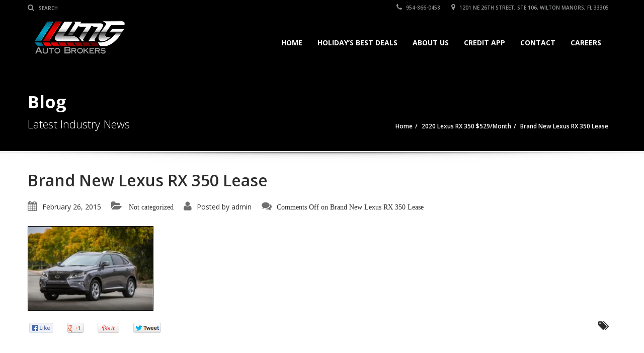

--- FILE ---
content_type: text/html; charset=UTF-8
request_url: https://www.lmgbrokers.com/listings/2020-lexus-rx-350-lease-deal/attachment/rx350-lease-specials/
body_size: 7410
content:
<!doctype html><html lang="en" class="no-js"><head><meta charset="UTF-8"><link type="text/css" media="all" href="https://www.lmgbrokers.com/wp-content/cache/autoptimize/css/autoptimize_bf55d23cba0b231c4cec2f41b67820b2.css" rel="stylesheet" /><link type="text/css" media="screen" href="https://www.lmgbrokers.com/wp-content/cache/autoptimize/css/autoptimize_e34dd2d8be28776062d32bd5f3dbc451.css" rel="stylesheet" /><title>Brand New Lexus RX 350 Lease  |  Palm Beach Lease Deals | LMG Auto Brokers</title><link href="https://www.lmgbrokers.com/wp-content/uploads/2015/02/fav.png" rel="shortcut icon"><meta http-equiv="X-UA-Compatible" content="IE=edge,chrome=1" /><meta name="viewport" content="width=device-width, initial-scale=1.0"><link rel="alternate" type="application/rss+xml" title="Palm Beach Lease Deals | LMG Auto Brokers &raquo; Feed" href="https://www.lmgbrokers.com/feed/" /><link rel="alternate" type="application/rss+xml" title="Palm Beach Lease Deals | LMG Auto Brokers &raquo; Comments Feed" href="https://www.lmgbrokers.com/comments/feed/" /> <script type="text/javascript">window._wpemojiSettings = {"baseUrl":"https:\/\/s.w.org\/images\/core\/emoji\/72x72\/","ext":".png","source":{"concatemoji":"https:\/\/www.lmgbrokers.com\/wp-includes\/js\/wp-emoji-release.min.js"}};
			!function(e,n,t){var a;function o(e){var t=n.createElement("canvas"),a=t.getContext&&t.getContext("2d");return!(!a||!a.fillText)&&(a.textBaseline="top",a.font="600 32px Arial","flag"===e?(a.fillText(String.fromCharCode(55356,56812,55356,56807),0,0),3e3<t.toDataURL().length):(a.fillText(String.fromCharCode(55357,56835),0,0),0!==a.getImageData(16,16,1,1).data[0]))}function i(e){var t=n.createElement("script");t.src=e,t.type="text/javascript",n.getElementsByTagName("head")[0].appendChild(t)}t.supports={simple:o("simple"),flag:o("flag")},t.DOMReady=!1,t.readyCallback=function(){t.DOMReady=!0},t.supports.simple&&t.supports.flag||(a=function(){t.readyCallback()},n.addEventListener?(n.addEventListener("DOMContentLoaded",a,!1),e.addEventListener("load",a,!1)):(e.attachEvent("onload",a),n.attachEvent("onreadystatechange",function(){"complete"===n.readyState&&t.readyCallback()})),(a=t.source||{}).concatemoji?i(a.concatemoji):a.wpemoji&&a.twemoji&&(i(a.twemoji),i(a.wpemoji)))}(window,document,window._wpemojiSettings);</script> <link rel='stylesheet' id='google-web-font-automotive-css'  href='http://fonts.googleapis.com/css?family=Open+Sans%3A300%2C400%2C600%2C800%2C400italic' type='text/css' media='all' /><link rel='stylesheet' id='redux-google-fonts-automotive_wp-css'  href='https://fonts.googleapis.com/css?family=Open+Sans%3A300%2C400%2C600%2C700%2C800%2C300italic%2C400italic%2C600italic%2C700italic%2C800italic%7CYellowtail%3A400' type='text/css' media='all' /> <script type='text/javascript' src='https://www.lmgbrokers.com/wp-includes/js/jquery/jquery.js'></script> <script type='text/javascript' src='https://www.lmgbrokers.com/wp-includes/js/jquery/jquery-migrate.min.js'></script> <script type='text/javascript' src='https://www.lmgbrokers.com/wp-content/plugins/automotive/js/jquery-ui-1.10.3.custom.min.js'></script> <script type='text/javascript' src='https://www.lmgbrokers.com/wp-content/plugins/revslider/rs-plugin/js/jquery.themepunch.tools.min.js'></script> <script type='text/javascript' src='https://www.lmgbrokers.com/wp-content/plugins/revslider/rs-plugin/js/jquery.themepunch.revolution.min.js'></script> <link rel="EditURI" type="application/rsd+xml" title="RSD" href="https://www.lmgbrokers.com/xmlrpc.php?rsd" /><link rel="wlwmanifest" type="application/wlwmanifest+xml" href="https://www.lmgbrokers.com/wp-includes/wlwmanifest.xml" /><meta name="generator" content="WordPress 4.3.30" /><link rel='shortlink' href='https://www.lmgbrokers.com/?p=1265' /> <script type="text/javascript">jQuery(document).ready(function() {
				// CUSTOM AJAX CONTENT LOADING FUNCTION
				var ajaxRevslider = function(obj) {
				
					// obj.type : Post Type
					// obj.id : ID of Content to Load
					// obj.aspectratio : The Aspect Ratio of the Container / Media
					// obj.selector : The Container Selector where the Content of Ajax will be injected. It is done via the Essential Grid on Return of Content
					
					var content = "";

					data = {};
					
					data.action = 'revslider_ajax_call_front';
					data.client_action = 'get_slider_html';
					data.token = '61deca7379';
					data.type = obj.type;
					data.id = obj.id;
					data.aspectratio = obj.aspectratio;
					
					// SYNC AJAX REQUEST
					jQuery.ajax({
						type:"post",
						url:"https://www.lmgbrokers.com/wp-admin/admin-ajax.php",
						dataType: 'json',
						data:data,
						async:false,
						success: function(ret, textStatus, XMLHttpRequest) {
							if(ret.success == true)
								content = ret.data;								
						},
						error: function(e) {
							console.log(e);
						}
					});
					
					 // FIRST RETURN THE CONTENT WHEN IT IS LOADED !!
					 return content;						 
				};
				
				// CUSTOM AJAX FUNCTION TO REMOVE THE SLIDER
				var ajaxRemoveRevslider = function(obj) {
					return jQuery(obj.selector+" .rev_slider").revkill();
				};

				// EXTEND THE AJAX CONTENT LOADING TYPES WITH TYPE AND FUNCTION
				var extendessential = setInterval(function() {
					if (jQuery.fn.tpessential != undefined) {
						clearInterval(extendessential);
						if(typeof(jQuery.fn.tpessential.defaults) !== 'undefined') {
							jQuery.fn.tpessential.defaults.ajaxTypes.push({type:"revslider",func:ajaxRevslider,killfunc:ajaxRemoveRevslider,openAnimationSpeed:0.3});   
							// type:  Name of the Post to load via Ajax into the Essential Grid Ajax Container
							// func: the Function Name which is Called once the Item with the Post Type has been clicked
							// killfunc: function to kill in case the Ajax Window going to be removed (before Remove function !
							// openAnimationSpeed: how quick the Ajax Content window should be animated (default is 0.3)
						}
					}
				},30);
			});</script> <meta name="generator" content="Powered by Visual Composer - drag and drop page builder for WordPress."/> <!--[if IE 8]><link rel="stylesheet" type="text/css" href="https://www.lmgbrokers.com/wp-content/plugins/js_composer/assets/css/vc-ie8.css" media="screen"><![endif]--> <script>(function(i,s,o,g,r,a,m){i['GoogleAnalyticsObject']=r;i[r]=i[r]||function(){

  (i[r].q=i[r].q||[]).push(arguments)},i[r].l=1*new Date();a=s.createElement(o),

  m=s.getElementsByTagName(o)[0];a.async=1;a.src=g;m.parentNode.insertBefore(a,m)

  })(window,document,'script','//www.google-analytics.com/analytics.js','ga');



  ga('create', 'UA-61857846-1', 'auto');

  ga('send', 'pageview');</script> </head><body class="attachment single single-attachment postid-1265 attachmentid-1265 attachment-jpeg chrome wpb-js-composer js-comp-ver-4.4.2 vc_responsive"><header  data-spy="affix" data-offset-top="1" class="clearfix affix-top"> <section class="toolbar"><div class="container"><div class="row"><div class="col-lg-6 left_bar"><ul class="left-none"><li><form role="search" method="GET" action="https://www.lmgbrokers.com/" id="searchform"><button type="submit"><i class="fa fa-search"></i></button><input type="search" placeholder="Search" class="search_box" name="s" value=""></form></li></ul></div><div class="col-lg-6 "><ul class="right-none pull-right company_info"><li><a href="tel:954-866-0458"><i class="fa fa-phone"></i> 954-866-0458</a></li><li class="address"><a href="https://www.lmgbrokers.com/contact-us/"><i class="fa fa-map-marker"></i> 1201 NE 26TH Street, Ste 106, Wilton Manors, FL 33305</a></li></ul></div></div></div><div class="toolbar_shadow"></div></section><div class="bottom-header" ><div class="container"><nav class="navbar navbar-default" role="navigation"><div class="container-fluid"><div class="navbar-header"><button type="button" class="navbar-toggle" data-toggle="collapse" data-target="#bs-example-navbar-collapse-1"> <span class="sr-only">Toggle navigation</span> <span class="icon-bar"></span> <span class="icon-bar"></span> <span class="icon-bar"></span> </button><a class="navbar-brand" href="https://www.lmgbrokers.com"> <span class="logo"> <img src='https://www.lmgbrokers.com/wp-content/uploads/2015/02/newlogo.png' alt='logo'> </span></a></div><div class="collapse navbar-collapse" id="bs-example-navbar-collapse-1"><div class="menu-main-menu-container"><ul id="menu-main-menu" class="nav navbar-nav pull-right fullsize_menu"><li id="menu-item-1045" class="menu-item menu-item-type-post_type menu-item-object-page menu-item-1045"><a title="Home" href="https://www.lmgbrokers.com/">Home</a></li><li id="menu-item-1874" class="menu-item menu-item-type-post_type menu-item-object-page menu-item-1874"><a title="Holiday&#039;s Best Deals" href="https://www.lmgbrokers.com/best-of-the-month/">Holiday&#8217;s Best Deals</a></li><li id="menu-item-1046" class="menu-item menu-item-type-post_type menu-item-object-page menu-item-1046"><a title="About Us" href="https://www.lmgbrokers.com/about-us/">About Us</a></li><li id="menu-item-1125" class="menu-item menu-item-type-post_type menu-item-object-page menu-item-1125"><a title="Credit App" href="https://www.lmgbrokers.com/credit-app/">Credit App</a></li><li id="menu-item-1056" class="menu-item menu-item-type-post_type menu-item-object-page menu-item-1056"><a title="Contact" href="https://www.lmgbrokers.com/contact-us/">Contact</a></li><li id="menu-item-1569" class="menu-item menu-item-type-post_type menu-item-object-page menu-item-1569"><a title="Careers" href="https://www.lmgbrokers.com/careers/">Careers</a></li></ul></div></div></div></nav></div><div class="header_shadow"></div></div></header><div class="clearfix"></div><section id="secondary-banner" class="" style='background-image: url(http://dev.themesuite.com/automotive/wp-content/uploads/2014/09/dynamic-header-1.jpg);'><div class="container"><div class="row"><div class="col-lg-7 col-md-7 col-sm-6 col-xs-12"><h2>Blog</h2><h4>Latest Industry News</h4></div><div class="col-lg-5 col-md-5 col-sm-6 col-xs-12"><ul class='breadcrumb'><li><a href="https://www.lmgbrokers.com">Home</a></li><li><a href='https://www.lmgbrokers.com/listings/2020-lexus-rx-350-lease-deal/'>2020 Lexus RX 350 $529/Month</a></li><li class='current_crumb'>Brand New Lexus RX 350 Lease</li></ul></div></div></div></section><div class="message-shadow"></div><section class="content"><div class="container"><div class="inner-page blog-post row is_sidebar"><div class="page-content col-lg-12 col-md-12 col-sm-12 col-xs-12"><div class="blog-content"><div class="blog-title"><h2 class='margin-bottom-25'>Brand New Lexus RX 350 Lease</h2></div><ul class="margin-top-10"><li class="fa fa-calendar"><span class="theme_font">February 26, 2015</span></li><li class="fa fa-folder-open"> Not categorized</li><li class="fa fa-user"><span class="theme_font">Posted by</span> <a href="https://www.lmgbrokers.com/author/admin/" title="Posts by admin" rel="author">admin</a></li><li class="fa fa-comments"><span>Comments Off<span class="screen-reader-text"> on Brand New Lexus RX 350 Lease</span></span></li></ul><div class="post-entry clearfix"><p class="attachment"><a href='https://www.lmgbrokers.com/wp-content/uploads/2015/02/rx350.jpg'><img width="250" height="167" src="https://www.lmgbrokers.com/wp-content/uploads/2015/02/rx350-250x167.jpg" class="attachment-medium" alt="Brand New Lexus RX 350 Lease" /></a></p><div class="blog-end margin-top-20"><div class="col-lg-6 col-md-6 col-sm-6 col-xs-12 read-more"><ul class="social-likes blog_social" data-url="https://www.lmgbrokers.com/listings/2020-lexus-rx-350-lease-deal/attachment/rx350-lease-specials/" data-title="Brand New Lexus RX 350 Lease"><li class="facebook" title="Share link on Facebook"></li><li class="plusone" title="Share link on Google+"></li><li class="pinterest" title="Share image on Pinterest"></li><li class="twitter" title="Share link on Twitter"></li></ul></div><div class="col-lg-6 col-md-6 col-sm-6 col-xs-12 text-right"> <span class="fa fa-tags tags"> </span></div></div></div><div class="clearfix"></div><div class="comments margin-top-30 margin-bottom-40"><div class="comments"><div class='leave-comments clearfix' id='respond'></div></div></div></div><div class="clearfix"></div></div></div></div> </section><div class="clearfix"></div><div class="modal fade" id="login_modal" data-backdrop="static" data-keyboard="true" tabindex="-1"><div class="vertical-alignment-helper"><div class="modal-dialog vertical-align-center"><div class="modal-content"><div class="modal-body"> <button type="button" class="close" data-dismiss="modal"><span aria-hidden="true">&times;</span><span class="sr-only">Close</span></button><h4>Login to access different features</h4><input type="text" placeholder="Username" class="username_input margin-right-10 margin-vertical-10"> <input type="password" placeholder="Password" class="password_input margin-right-10 margin-vertical-10"><div class="clearfix"></div><input type="checkbox" name="remember_me" value="yes" id="remember_me"> <label for="remember_me" class="margin-bottom-10">Remember Me</label><br><button class="ajax_login md-button" data-nonce="be7fd84930">Login</button></div></div></div></div></div> <footer><div class="container"><div class="row"><div class="col-lg-6 col-md-6 col-sm-6 col-lg-12  padding-left-none md-padding-left-none sm-padding-left-15 xs-padding-left-15 list col-xs-12"><div class='newsletter'><h4>Newsletter</h4><p class='description margin-bottom-20'>By subscribing to our company newsletter you will always be up-to-date on our latest promotions, deals and vehicle inventory!</p><div class='form_contact'><input type='text' class='email margin-bottom-15' placeholder='Email Address'><button class='add_mailchimp button pull-left md-button' data-list=''>Subscribe</button><br><span class='response'></span></div></div></div><div class="col-lg-6 col-md-6 col-sm-6 col-lg-12  padding-right-none md-padding-right-none sm-padding-right-15 xs-padding-right-15 list col-xs-12"><h4>Contact Us</h4><div class="footer-contact xs-margin-bottom-60"><ul><li><i class="fa fa-map-marker"></i> <strong>Address:</strong> 1201 NE 26th Street (Ste 106) Wilton, FL 33305</li><li><i class="fa fa-phone"></i> <strong>Phone:</strong> 954-866-0458</li><li><i class="fa fa-envelope-o"></i> <strong>Email:</strong><a href="mailto:info@LMGBrokers.com">info@LMGBrokers.com</a></li></ul><i class="fa fa-location-arrow back_icon"></i></div></div></div></div> </footer><div class="clearfix"></div> <section class="copyright-wrap footer_area"><div class="container"><div class="row"><div class="col-lg-4 col-md-4 col-sm-4 col-xs-12"> <img src='https://www.lmgbrokers.com/wp-content/uploads/2015/02/newlogo.png' alt='logo'><p>© Copyright 2026 LMG Brokers. All right reserved.  <span style="text-decoration: underline;"><a title="Privacy Policy" href="https://www.lmgbrokers.com/privacy-policy/">Privacy Policy</a></span></p></div><div class="col-lg-8 col-md-8 col-sm-8 col-xs-12"><ul class="social clearfix"><li><a class="facebook" href="http://www.facebook.com/lmgbrokers" target="_blank"></a></li><li><a class="instagram" href="https://instagram.com/luxurymotorgroup/" target="_blank"></a></li><li><a class="google" href="https://plus.google.com/104254858448851262495/about?hl=en" target="_blank"></a></li><li><a class="yelp" href="http://www.yelp.com/biz/lmg-auto-brokers-fort-lauderdale-2" target="_blank"></a></li></ul><div class="col-lg-12"><ul id="menu-main-menu-1" class="f-nav"><li class="menu-item menu-item-type-post_type menu-item-object-page menu-item-1045"><a href="https://www.lmgbrokers.com/">Home</a></li><li class="menu-item menu-item-type-post_type menu-item-object-page menu-item-1874"><a href="https://www.lmgbrokers.com/best-of-the-month/">Holiday&#8217;s Best Deals</a></li><li class="menu-item menu-item-type-post_type menu-item-object-page menu-item-1046"><a href="https://www.lmgbrokers.com/about-us/">About Us</a></li><li class="menu-item menu-item-type-post_type menu-item-object-page menu-item-1125"><a href="https://www.lmgbrokers.com/credit-app/">Credit App</a></li><li class="menu-item menu-item-type-post_type menu-item-object-page menu-item-1056"><a href="https://www.lmgbrokers.com/contact-us/">Contact</a></li><li class="menu-item menu-item-type-post_type menu-item-object-page menu-item-1569"><a href="https://www.lmgbrokers.com/careers/">Careers</a></li></ul></div></div></div></div> </section><div class="back_to_top"> <img src="https://www.lmgbrokers.com/wp-content/themes/automotive/images/arrow-up.png" alt="Back to top" /></div> <script type="text/javascript">(function($) {
                    "use strict";
                    jQuery(document).ready( function($){
                                                                                });
                })(jQuery);</script> <script type='text/javascript'></script> <div id="email_fancybox_form" class="" style="display: none"><h3>Email to a Friend</h3><form name="email_friend" method="post" class="ajax_form"><table><tr><td>Name:</td><td> <input type="text" name="name"></td></tr><tr><td>Email:</td><td> <input type="text" name="email"></td></tr><tr><td>Friends Email:</td><td> <input type="text" name="friends_email"></td></tr><tr><td colspan="2">Message:<br><textarea name="message" class="fancybox_textarea"></textarea></td></tr><tr><td colspan="2"><input type="submit" value="Submit"> <i class="fa fa-refresh fa-spin loading_icon_form"></td></tr></table></form></div><div id="trade_fancybox_form" class="" style="display: none"><h3>Trade-In</h3><form name="trade_in" method="post" class="ajax_form"><table class="left_table"><tr><td colspan="2"><h4>Contact Information</h4></td></tr><tr><td>First Name<br><input type="text" name="first_name"></td><td>Last Name<br><input type="text" name="last_name"></td></tr><tr><td>Work Phone<br><input type="text" name="work_phone"></td><td>Phone<br><input type="text" name="phone"></td></tr><tr><td>Email<br><input type="text" name="email"></td><td>Preferred Contact<br> <input type="radio" name="contact_method" value="email" id="email"> <label for="email">Email</label> <input type="radio" name="contact_method" value="phone" id="phone"> <label for="phone">Phone</label></td></tr><tr><td colspan="2">Comments<br><textarea name="comments" style="width: 89%;" rows="5"></textarea></td></tr></table><table class="right_table"><tr><td colspan="2"><h4>Options</h4></td></tr><tr><td><select name="options" multiple style="height: 200px;"><option value='Airbags'>Airbags</option><option value='Anti-theft Protection'>Anti-theft Protection</option><option value='Automatic Climate Control'>Automatic Climate Control</option><option value='Automatic Headlights'>Automatic Headlights</option><option value='Bi-Xenon Headlights'>Bi-Xenon Headlights</option><option value='Bluetooth® Handset'>Bluetooth® Handset</option><option value='BOSE® Surround Sound'>BOSE® Surround Sound</option><option value='Burmester® Surround Sound'>Burmester® Surround Sound</option><option value='Garage Door Opener'>Garage Door Opener</option><option value='Leather Package'>Leather Package</option><option value='Manual Transmission'>Manual Transmission</option><option value='Navigation Module'>Navigation Module</option><option value='Online Services'>Online Services</option><option value='ParkAssist'>ParkAssist</option><option value='Porsche Communication'>Porsche Communication</option><option value='Power Steering'>Power Steering</option><option value='Reversing Camera'>Reversing Camera</option><option value='Seat Heating'>Seat Heating</option><option value='Seat Ventilation'>Seat Ventilation</option><option value='Sound Package Plus'>Sound Package Plus</option><option value='Sport Chrono Package'>Sport Chrono Package</option><option value='Steering Wheel Heating'>Steering Wheel Heating</option><option value='Universal Audio Interface'>Universal Audio Interface</option><option value='Voice Control System'>Voice Control System</option><option value='Harmon-Kardon Sound '>Harmon-Kardon Sound</option><option value='Turbo-Charged'>Turbo-Charged</option><option value='LED Headlights'>LED Headlights</option><option value='Premium Package'>Premium Package</option><option value='HID Lights'>HID Lights</option><option value='Roof Rails'>Roof Rails</option><option value='Blind-Spot Monitoring'>Blind-Spot Monitoring</option><option value='Parking Assist'>Parking Assist</option> </select></td></tr></table><div style="clear:both;"></div><table class="left_table"><tr><td colspan="2"><h4>Vehicle Information</h4></td></tr><tr><td>Year<br><input type="text" name="year"></td><td>Make<br><input type="text" name="make"></td></tr><tr><td>Model<br><input type="text" name="model"></td><td>Exterior Colour<br><input type="text" name="exterior_colour"></td></tr><tr><td>VIN<br><input type="text" name="vin"></td><td>Kilometres<br><input type="text" name="kilometres"></td></tr><tr><td>Engine<br><input type="text" name="engine"></td><td>Doors<br><select name="doors" class="css-dropdowns"><option value="2">2</option><option value="3">3</option><option value="4">4</option><option value="5">5</option></select></td></tr><tr><td>Transmission<br><select name="transmission" class="css-dropdowns"><option value="Automatic">Automatic</option><option value="Manual">Manual</option></select></td><td>Drivetrain<br><select name="drivetrain" class="css-dropdowns"><option value="2WD">2WD</option><option value="4WD">4WD</option><option value="AWD">AWD</option></select></td></tr></table><table class="right_table"><tr><td colspan="2"><h4>Vehicle Rating</h4></td></tr><tr><td>Body (dents, dings, rust, rot, damage)<br><select name="body_rating" class="css-dropdowns"><option value="10">10 - best</option><option value="9">9</option><option value="8">8</option><option value="7">7</option><option value="6">6</option><option value="5">5</option><option value="4">4</option><option value="3">3</option><option value="2">2</option><option value="1">1 - worst</option></select></td><td>Tires (tread wear, mismatched)<br><select name="tire_rating" class="css-dropdowns"><option value="10">10 - best</option><option value="9">9</option><option value="8">8</option><option value="7">7</option><option value="6">6</option><option value="5">5</option><option value="4">4</option><option value="3">3</option><option value="2">2</option><option value="1">1 - worst</option></select></td></tr><tr><td>Engine (running condition, burns oil, knocking)<br><select name="engine_rating" class="css-dropdowns"><option value="10">10 - best</option><option value="9">9</option><option value="8">8</option><option value="7">7</option><option value="6">6</option><option value="5">5</option><option value="4">4</option><option value="3">3</option><option value="2">2</option><option value="1">1 - worst</option></select></td><td>Transmission / Clutch (slipping, hard shift, grinds)<br><select name="transmission_rating" class="css-dropdowns"><option value="10">10 - best</option><option value="9">9</option><option value="8">8</option><option value="7">7</option><option value="6">6</option><option value="5">5</option><option value="4">4</option><option value="3">3</option><option value="2">2</option><option value="1">1 - worst</option></select></td></tr><tr><td>Glass (chips, scratches, cracks, pitted)<br><select name="glass_rating" class="css-dropdowns"><option value="10">10 - best</option><option value="9">9</option><option value="8">8</option><option value="7">7</option><option value="6">6</option><option value="5">5</option><option value="4">4</option><option value="3">3</option><option value="2">2</option><option value="1">1 - worst</option></select></td><td>Interior (rips, tears, burns, faded/worn, stains)<br><select name="interior_rating" class="css-dropdowns"><option value="10">10 - best</option><option value="9">9</option><option value="8">8</option><option value="7">7</option><option value="6">6</option><option value="5">5</option><option value="4">4</option><option value="3">3</option><option value="2">2</option><option value="1">1 - worst</option></select></td></tr><tr><td colspan="2">Exhaust (rusted, leaking, noisy)<br><select name="exhaust_rating" class="css-dropdowns"><option value="10">10 - best</option><option value="9">9</option><option value="8">8</option><option value="7">7</option><option value="6">6</option><option value="5">5</option><option value="4">4</option><option value="3">3</option><option value="2">2</option><option value="1">1 - worst</option></select></td></tr></table><div style="clear:both;"></div><table class="left_table"><tr><td><h4>Vehicle History</h4></td></tr><tr><td>Was it ever a lease or rental return? <br><select name="rental_return" class="css-dropdowns"><option value="Yes">Yes</option><option value="No">No</option></select></td></tr><tr><td>Is the odometer operational and accurate? <br><select name="odometer_accurate" class="css-dropdowns"><option value="Yes">Yes</option><option value="No">No</option></select></td></tr><tr><td>Detailed service records available? <br><select name="service_records" class="css-dropdowns"><option value="Yes">Yes</option><option value="No">No</option></select></td></tr></table><table class="right_table"><tr><td><h4>Title History</h4></td></tr><tr><td>Is there a lienholder? <br><input type="text" name="lienholder"></td></tr><tr><td>Who holds this title? <br><input type="text" name="titleholder"></td></tr></table><div style="clear:both;"></div><table style="width: 100%;"><tr><td colspan="2"><h4>Vehicle Assessment</h4></td></tr><tr><td>Does all equipment and accessories work correctly?<br><textarea name="equipment" rows="5" style="width: 89%;"></textarea></td><td>Did you buy the vehicle new?<br><textarea name="vehiclenew" rows="5" style="width: 89%;"></textarea></td></tr><tr><td>Has the vehicle ever been in any accidents? Cost of repairs?<br><textarea name="accidents" rows="5" style="width: 89%;"></textarea></td><td>Is there existing damage on the vehicle? Where?<br><textarea name="damage" rows="5" style="width: 89%;"></textarea></td></tr><tr><td>Has the vehicle ever had paint work performed?<br><textarea name="paint" rows="5" style="width: 89%;"></textarea></td><td>Is the title designated 'Salvage' or 'Reconstructed'? Any other?<br><textarea name="salvage" rows="5" style="width: 89%;"></textarea></td></tr><tr><td colspan="2"><input type="submit" value="Submit"> <i class="fa fa-refresh fa-spin loading_icon_form"></td></tr></table></form></div><div id="offer_fancybox_form" class="" style="display: none"><h3>Make an Offer</h3><form name="make_offer" method="post" class="ajax_form"><table><tr><td>Name:</td><td> <input type="text" name="name"></td></tr><tr><td>Preferred Contact:</td><td> <input type="radio" name="contact_method" value="email" id="offer_email"><label for="offer_email">Email</label> <input type="radio" name="contact_method" value="phone" id="offer_phone"> <label for="offer_phone">Phone</label></td></tr><tr><td>Email:</td><td> <input type="text" name="email"></td></tr><tr><td>Phone:</td><td> <input type="text" name="phone"></td></tr><tr><td>Offered Price:</td><td> <input type="text" name="offered_price"></td></tr><tr><td>Financing Required:</td><td> <select name="financing_required" class="css-dropdowns"><option value="yes">Yes</option><option value="no">No</option></select></td></tr><tr><td colspan="2">Other Comments/Conditions:<br><textarea name="other_comments" class="fancybox_textarea"></textarea></td></tr><tr><td colspan="2"><input type="submit" value="Submit"> <i class="fa fa-refresh fa-spin loading_icon_form"></td></tr></table></form></div><div id="schedule_fancybox_form" class="" style="display: none"><h3>Schedule Test Drive</h3><form name="schedule" method="post" class="ajax_form"><table><tr><td>Name:</td><td> <input type="text" name="name"></td></tr><tr><td>Preferred Contact:</td><td> <input type="radio" name="contact_method" value="email" id="schedule_email"><label for="schedule_email">Email</label> <input type="radio" name="contact_method" value="phone" id="schedule_phone"> <label for="schedule_phone">Phone</label></td></tr><tr><td>Email:</td><td> <input type="text" name="email"></td></tr><tr><td>Phone:</td><td> <input type="text" name="phone"></td></tr><tr><td>Best Day:</td><td> <input type="text" name="best_day"></td></tr><tr><td>Best Time:</td><td> <input type="text" name="best_time"></td></tr><tr><td colspan="2"><input type="submit" value="Submit"> <i class="fa fa-refresh fa-spin loading_icon_form"></td></tr></table></form></div><div id="request_fancybox_form" class="" style="display: none"><h3>Request More Info</h3><form name="request_info" method="post" class="ajax_form"><table><tr><td>Name:</td><td> <input type="text" name="name"></td></tr><tr><td>Preferred Contact:</td><td> <input type="radio" name="contact_method" value="email" id="request_more_email"><label for="request_more_email">Email</label> <input type="radio" name="contact_method" value="phone" id="request_more_phone"> <label for="request_more_phone">Phone</label></td></tr><tr><td>Email:</td><td> <input type="text" name="email"></td></tr><tr><td>Phone:</td><td> <input type="text" name="phone"></td></tr><tr><td colspan="2"><input type="submit" value="Submit"> <i class="fa fa-refresh fa-spin loading_icon_form"></i></td></tr></table></form></div>  <script type="text/javascript">var sbiajaxurl = "https://www.lmgbrokers.com/wp-admin/admin-ajax.php";</script> <script type='text/javascript'>/*  */
var listing_ajax = {"ajaxurl":"https:\/\/www.lmgbrokers.com\/wp-admin\/admin-ajax.php","current_url":"https:\/\/www.lmgbrokers.com\/listings\/2020-lexus-rx-350-lease-deal\/attachment\/rx350-lease-specials\/","permalink_set":"true","recaptcha_public":"","template_url":"https:\/\/www.lmgbrokers.com\/wp-content\/themes\/automotive","singular_vehicles":"Vehicle","plural_vehicles":"Vehicles","compare_vehicles":"Compare","currency_symbol":"$","currency_separator":".","is_ssl":"1"};
/*  */</script> <script type='text/javascript' src='https://www.lmgbrokers.com/wp-content/plugins/automotive/js/listing.js'></script> <script type='text/javascript' src='https://www.lmgbrokers.com/wp-content/plugins/automotive/js/chosen.jquery.min.js'></script> <script type='text/javascript' src='https://www.lmgbrokers.com/wp-content/plugins/automotive/js/jquery.cookie.js'></script> <script type='text/javascript' src='https://www.lmgbrokers.com/wp-content/plugins/automotive/js/bootstrap.js'></script> <script type='text/javascript' src='https://www.lmgbrokers.com/wp-content/plugins/automotive/js/jquery.selectbox-0.2.js'></script> <script type='text/javascript' src='https://www.lmgbrokers.com/wp-content/plugins/automotive/js/jquery.bxslider.min.js'></script> <script type='text/javascript' src='https://www.lmgbrokers.com/wp-content/plugins/automotive/js/jquery.inview.min.js'></script> <script type='text/javascript' src='https://www.google.com/recaptcha/api.js'></script> <script type='text/javascript' src='https://www.lmgbrokers.com/wp-includes/js/jquery/ui/core.min.js'></script> <script type='text/javascript' src='https://www.lmgbrokers.com/wp-includes/js/jquery/ui/widget.min.js'></script> <script type='text/javascript' src='https://www.lmgbrokers.com/wp-includes/js/jquery/ui/mouse.min.js'></script> <script type='text/javascript' src='https://www.lmgbrokers.com/wp-includes/js/jquery/ui/sortable.min.js'></script> <script type='text/javascript' src='https://www.lmgbrokers.com/wp-content/themes/automotive/js/retina.js'></script> <script type='text/javascript' src='https://www.lmgbrokers.com/wp-content/themes/automotive/js/wow.js'></script> <script type='text/javascript'>/*  */
var ajax_variables = {"ajaxurl":"https:\/\/www.lmgbrokers.com\/wp-admin\/admin-ajax.php","template_url":"https:\/\/www.lmgbrokers.com\/wp-content\/themes\/automotive"};
/*  */</script> <script type='text/javascript' src='https://www.lmgbrokers.com/wp-content/themes/automotive/js/main.js'></script> <script type='text/javascript' src='https://www.lmgbrokers.com/wp-content/plugins/automotive/js/jquery.fancybox.js'></script> <script type='text/javascript' src='https://www.lmgbrokers.com/wp-content/themes/automotive/js/jquery.flexslider.js'></script> <script type='text/javascript' src='https://www.lmgbrokers.com/wp-content/themes/automotive/js/jquery.mousewheel.js'></script> <script type='text/javascript' src='https://www.lmgbrokers.com/wp-content/themes/automotive/js/jquery.easing.js'></script> <script type='text/javascript' src='https://www.lmgbrokers.com/wp-content/themes/automotive/js/social-likes.min.js'></script> </body></html>
<!-- Performance optimized by W3 Total Cache. Learn more: http://www.w3-edge.com/wordpress-plugins/

Page Caching using apc
Database Caching using apc
Object Caching 1409/1619 objects using apc

 Served from: www.lmgbrokers.com @ 2026-01-31 07:58:08 by W3 Total Cache -->

--- FILE ---
content_type: text/plain
request_url: https://www.google-analytics.com/j/collect?v=1&_v=j102&a=801110092&t=pageview&_s=1&dl=https%3A%2F%2Fwww.lmgbrokers.com%2Flistings%2F2020-lexus-rx-350-lease-deal%2Fattachment%2Frx350-lease-specials%2F&ul=en-us%40posix&dt=Brand%20New%20Lexus%20RX%20350%20Lease%20%7C%20Palm%20Beach%20Lease%20Deals%20%7C%20LMG%20Auto%20Brokers&sr=1280x720&vp=1280x720&_u=IEBAAEABAAAAACAAI~&jid=1651537959&gjid=296329145&cid=1504535192.1769864291&tid=UA-61857846-1&_gid=1347049997.1769864291&_r=1&_slc=1&z=956131082
body_size: -450
content:
2,cG-GJ6CSBZSTK

--- FILE ---
content_type: text/javascript
request_url: https://www.lmgbrokers.com/wp-content/plugins/automotive/js/listing.js
body_size: 16458
content:
(function($) {
  "use strict";

jQuery.noConflict();

(function() {
    var blockPopstateEvent = true;
    window.addEventListener("load", function() {
        setTimeout(function() {
            blockPopstateEvent = false;
        },0);
    }, false);
    window.addEventListener("popstate", function(evt) {
        if (blockPopstateEvent && document.readyState=="complete") {
            evt.preventDefault();
            evt.stopImmediatePropagation();
        }
    }, false);
})();

jQuery(document).ready(function($){	
	$.fn.evenElements = function() {	
		var heights  = [];
		
		$(this).removeAttr("style").height('auto');
		
		this.each( function() {
			if($(this).css('transition-duration')){
				transition_duration = (typeof transition_duration == "undefined" ? $(this).css('transition-duration') : transition_duration);
				$(this).css('transition-duration', '0s');
			}
			
			var height = $(this).height('auto').outerHeight();
			
			heights.push(height);
		});	
		
		var largest = Math.max.apply(Math, heights);
	
		return this.each(function() {
			$(this).height(largest);
				
			$(this).css('transition-duration', transition_duration);
		});
	}
	
	//********************************************
	//	Plugin Calls
	//***********************************************************
	$("#video_box").modal({ show: false });
	
	$(document).on({
		mouseleave: function(){
			$(this).stop(true, true).toggle( "scale", function(){
				$(this).remove();
			});
		}
	}, '.preview_image');

	function masonry_boxed(){
		if($(".car_listings.boxed").length){
			$('.car_listings.boxed').masonry({
			  itemSelector: '.col-xs-12'
			});
		}
	}

	function masonry_destroy(){
		if($(".car_listings.boxed").length){
			$('.car_listings.boxed').masonry('destroy');
		}
	}

	masonry_boxed();
	
	
			
	function commaSeparateNumber(val){
		while (/(\d+)(\d{3})/.test(val.toString())){
		  val = val.toString().replace(/(\d)(?=(\d\d\d)+(?!\d))/g, "$1,");
		}
		return val;
	}
	
	function animate_number(el, value){		
		var original = value;
		    value    = parseInt(value);
	
		$({ someValue: 0 }).animate({ someValue: value }, {
			duration: 3000,
			easing: 'easeOutExpo', 
			step: function() { 
				el.text(commaSeparateNumber(Math.round(this.someValue)));
			},
			complete: function(){
				// ensure correct number appears after animate, wierd bugs in cause larger numbers to lose a few digits //
				el.text(commaSeparateNumber(Math.round(original)));
			}
		});
	}
	
	// animate numbers
	if($(".animate_number").length){
		$(".animate_number").each( function(){					
			var el 	  = $(this).find(".number");
			
			el.data('value', el.text());
			el.text(0);
			
			$(this).one('inview', function(event, isInView, visiblePartX, visiblePartY){
				var value = el.data('value').replace(/[^0-9]/gi, '');					
				
				if(isInView){
					setTimeout( function(){
						animate_number(el, value);
					}, 500);
				}
				
			});
		});
	}
	
	$(window).on('resize', function(){
		if($("div.inventory").length){
			//$("div.inventory").evenElements();
		}
	});
	
	function reset_even_elements(element){
		$(element).removeAttr("style").css('transition-duration', 0);
	}
	
	// portfolio filter
	if($('#portfolio_grid').length){
		$('#portfolio_grid').mixItUp();
	}

	$(".portfolioFilter li a").click(function(e){ e.preventDefault(); })
	
	// portfolio sorting
	if($(".portfolioContainer").length){
		var portfolio_options = {load:{}};

		if(!$(".portfolioFilter li.active").length){
			var sort_by = $(".portfolioFilter li:first a").data("filter");
		
			$(".portfolioFilter li:first").addClass("active");

			portfolio_options.load.filter = sort_by;
		}

		$(".portfolioContainer").mixItUp(portfolio_options);
	}
	
		
	$("button[data-hover]").on({
		mouseenter: function() {
			$(this).css({
				"backgroundColor": $(this).data("hover"),
				"background":      $(this).data("hover")
			});
		}, 
		mouseleave: function() {
			$(this).css({
				"backgroundColor": $(this).data("color"),
				"background":      $(this).data("color"),
			});
		}
	});
	
	function resize_chosen_dropdowns(){
		if($(".listing_sidebar_widget .dropdowns .chosen-container").length && $(".listing_sidebar_widget .dropdowns .chosen-container").css('width') != "100%"){
			$(".listing_sidebar_widget .dropdowns .chosen-container").css('width', '100%');
		}
	}
	
	function remove_class_later(class_name){
		var t = setTimeout(function(){
			$("div.inventory").each(function(index, element) {
				if($(this).hasClass(class_name)){
					$(this).removeClass(class_name);
				}
						
				if($(this).hasClass("undefined")){
					$(this).removeClass("undefined");
				}
			});
		}, 1300);
	}
	
	
	$(".recent_listings li.even_elements .desc").evenElements();
		
	$(".recent_listings li").hover( function(){
		$(this).find(".layer").slideDown("fast");
	},
	function(){
		$(this).find(".layer").slideUp("fast");
	});
	
	// select view buttons
	$(document).on("click", ".page-view li", function(e){
		e.preventDefault();
		
		var layout = $(this).data("layout");

		$(".select_view").data("layout", layout);
		
		$(".page-view li.active").removeClass('active');
		$(this).addClass('active');

		masonry_destroy();

		var params = getQueryStringAsObject();

		$("ul.filter li").each(function(index, element) {
			var type  = $(this).data("type");
			var value = encodeURIComponent($(this).find("span").text());
			
			params[type] = value;		
		});


		params = JSON.stringify(params);

		$.ajax({
			type: "post",
			url: listing_ajax.ajaxurl,
			data: { action: "generate_new_view", layout: layout, params: params, page: $(".page_of").data("page") },
			dataType: "json",
			success: function(response) {				
				$(".generate_new").slideUp(400, function(){
					$(this).html(response.html);
					$(this).slideDown(400, function(){
						masonry_boxed();
					});

					push_url_vars($(".page_of").data("page"));

					// pagination top
					$(".page_of").parent().html(response.top_page);

					// pagination bottom
					$("div.pagination_container").html(response.bottom_page);

					init_listing_filters();
				});
			}
		});
	});
	
	if($(".faq").length){
		// faq shortcode
		if(window.location.hash) {
			var hash = window.location.hash.substring(1); //Puts hash in variable, and removes the # character
			
			$(".sort_container a").each( function(index, element){
				if($(this).text().indexOf(hash) !== -1){
					//$(this).css('font-weight', 'bold');
				}
			});
			
			if(hash != "All"){
				$(".faq .accordion-group").each(function(index, element) {
					var in_categories = $(this).data('categories');
					
					if(in_categories.indexOf(hash) === -1){
						$(this).hide({effect: "fold", duration: 600});
					} else {
						$(this).show({effect: "fold", duration: 600});
					}
				});
			}
		} else {
			// No hash found
		}
		
		$(".faq .accordion-toggle").click( function(){
			href = $(this).attr('href');
			
			if($("a[href='" + href + "'] .gray_button i").hasClass("fa-minus")){			
				$("a[href='" + href + "'] .gray_button i").removeClass("fa-minus").addClass("fa-plus");
			} else {
				$(".faq .gray_button i.fa-minus").removeClass("fa-minus").addClass("fa-plus");
				$("a[href='" + href + "'] .gray_button i").removeClass("fa-plus").addClass("fa-minus");
			}
		});
		
		$("a[data-action='sort']").click( function(){
			var category = $(this).attr("href").replace("#", "");
			var faqs     = $(".faq .accordion-group");
			
			$(".sort_container a").each( function(index, element){
				$(this).css('font-weight', 'normal');
			});
			
			if(category == "All"){
				faqs.each(function(index, element) {
					$(this).show({effect: "fold", duration: 600});
				});
			} else {
				faqs.each(function(index, element) {
					var in_categories = $(this).data('categories');
					
					if(in_categories.indexOf(category) === -1){
						$(this).hide({effect: "fold", duration: 600});
					} else {
						$(this).show({effect: "fold", duration: 600});
					}
				});
			}
		});
	}
	
	// Inventory Listings Filter
	$(".dropdowns select, .dropdowns_mobile select").change( function(){
		var items = $("ul.filter li").length;
		var chose = $(this).val();
		var type  = $(this).attr("name");
		var id    = $(this).attr("id");
		var slug  = $("#" + id + " option:selected").data("slug");
		
		var no_options = $("select[name='" + type + "'] option:selected").data('no-options');
		
		if(!!no_options){
			return;
		}
		
		// If no filters are set
		if(items == 1 && $("ul.filter li").eq(0).data("filter") == "All"){
			$("ul.filter li").eq(0).remove();
		}
				
		if($("ul.filter li[data-type='" + type + "']").length){
			$("ul.filter li[data-type='" + type + "']").html("<li data-type='" + type + "' data-slug='" + slug + "'><a href=''><i class='fa fa-times-circle'></i> " + chose + "</a></li>").fadeIn();
		} else {
			$("<li data-type='" + type + "' data-slug='" + slug + "'><a href=''><i class='fa fa-times-circle'></i> " + chose + "</a></li>").appendTo("ul.filter").hide().fadeIn();
		}
		
		$("select[name='" + type + "']").val(chose);
				
		update_results(1);
	});
	
	// Deselect Vehicles
	$(".top_buttons").on("click", ".deselect", function(e){
		e.preventDefault();
		
		$('input:checkbox').removeAttr('checked');
		
		$.removeCookie('compare_vehicles', { path: '/' });
		compare_vehicles();
	});
	
	// tooltip
	$('.tooltip_js').tooltip();
	
	$("*[data-toggle='popover']").each( function(index, element){	
		$(this).popover();
	});
	
	$("*[data-toggle='popover']").click( function(e){
		e.preventDefault();
	});
	
	$('.tabs_shortcode a').click(function (e) {
	  e.preventDefault();
	  $(this).tab('show');
	})
	
	// reset filters
	$(".top_buttons").on("click", ".reset", function(e){
		e.preventDefault();
		
		$("ul.filter li").each( function(){
			$(this).fadeOut(400, function(){
				var name = ($(this).data("type") == "year" ? "yr" : $(this).data("type")).replace(/-/g,'_');
				// var sb1  = $(".listing_select select[name='" + name + "']").attr("sb");
				// var sb2  = $(".side-widget .listing_filter select[name='" + name + "']").attr("sb");
				
				// $(".listing_filter select[name='" + name + "']").val('');
			
				// $(".listing_filter select[name='" + name + "']").prop("selectedIndex", 0);
				// $("#sbSelector_" + sb1).text($(".listing_select select[name='" + name + "'] option:selected").text());
				// $("#sbSelector_" + sb1).text($(".listing_select select[name='" + name + "'] option:selected").text());



				var sb   = $(".listing_select select[name='" + name + "']").attr("sb");
				
				$(".listing_select select[name='" + name + "']").prop("selectedIndex", 0);
				$("#sbSelector_" + sb).text($(".listing_select select[name='" + name + "'] option:selected").text());
				
				// if sidebar 
				if($(".listing-sidebar select[name='" + name + "']").length){
					var sb = $(".listing-sidebar select[name='" + name + "']").attr("sb");

					$(".listing-sidebar select[name='" + name + "']").prop("selectedIndex", 0);
					$("#sbSelector_" + sb).text($(".listing-sidebar select[name='" + name + "'] option:selected").text());
				}

				// if has dependancy
				if($(".listing_filter[data-dependancy='" + name + "']").length){
					$("select[data-dependancy='" + name + "']").html("<option>Choose a " + name + "</option>");
					$("select[data-dependancy='" + name + "']").selectbox('detach').selectbox('attach');
				}
				
				$(this).remove();
			});
		});
		
		$("ul.filter").html("<li data-type='All' data-filter='All'>All Listings</li>");
		
		update_results(1);
		$(".current_page").text("1");
	});
	
	function push_url_vars(current_page_number){
		// init data
		if(!$(".page_of").data("page") && $(".page_of").attr("data-page")){
			$(".page_of").data("page", $(".page_of").attr("data-page"));
		}

		var query_vars = window.location.search;
		
		// if permalinks are set
		if(listing_ajax.permalink_set == "true"){
			var parameters = "?";
		} else {
			var parameters = (query_vars.charAt(0) == "?" ? "&" : "?");
		}

		var current_page = parseInt($(".page_of").data("page"));
		var total        = 0;
		
		// category parameters
		$("ul.filter li").each( function(index, element){
			var type = $(this).data('type');
			var text = (type == "certified" || type == "verified" || type == "brand_new" ? "on" : $(this).find("span").text());
			
			if($(this).data('filter') != "All"){
				total += 1;

				var type = $.trim(type).replace(/\s+/g, '-').toLowerCase();

				var text = $.trim(text).replace(/-/g, '--').toLowerCase();
				text = $.trim(text).replace(/\s+/g, '-').toLowerCase();
				text = encodeURIComponent(text);

				if(type.slice(-2) == "[]"){
					//var values = text.split("-");
					var min = $(this).data('min');
					var max = $(this).data('max');

					parameters += type + "=" + $.trim(min) + "&" + type + "=" + $.trim(max) + "&";
				} else if(type == "keywords"){
					parameters += type + "=" + $.trim(text) + "&";
				} else {
					text.replace(/\s+/g, '-').toLowerCase();
					parameters += (type == "year" ? "yr" : type) + "=" + text + "&";
				}
			}
		});
		
		// order parameter
		if($("select[name='price_order']").val()){
			parameters += "order=" + $("select[name='price_order']").val();
			total += 1;
		}
		
		// page parameter
		parameters += (current_page == 1 ? "" : "paged=" + current_page + "&");
				
		history.pushState('', '', listing_ajax.current_url + parameters.slice(0, -1));		
	}	

	var getQueryStringAsObject = function() {
	    var b, cv, e, k, ma, sk, v, r = {},
	        d = function (v) { return decodeURIComponent(v).replace(/\+/g, " "); }, 
	        q = window.location.search.substring(1),
	        s = /([^&;=]+)=?([^&;]*)/g;

	    ma = function(v) {
	        if (typeof v != "object") {
	            cv = v;
	            v = {};
	            v.length = 0;

	            if (cv) { Array.prototype.push.call(v, cv); }
	        }
	        return v;
	    };

	    while (e = s.exec(q)) { 
	        b = e[1].indexOf("[");
	        v = d(e[2]);

	        if (b < 0) { 
	            k = d(e[1]);

	            if (r[k]) {
	                r[k] = ma(r[k]);
	                Array.prototype.push.call(r[k], v);
	            } else {
	                r[k] = v;
	            }
	        } else {
	            k = d(e[1].slice(0, b));
	            sk = d(e[1].slice(b + 1, e[1].indexOf("]", b)));

	            r[k] = ma(r[k]);

	            if (sk) { 
	            	r[k][sk] = v; 
	            } else { 
	            	Array.prototype.push.call(r[k], v); 
	            }
	        }
	    }

	    // remove page id
	    delete r['page_id'];
	    delete r['paged'];
	    
	    return r;
	};
	
	function arraysEqual(a, b) {
	  if (a === b) return true;
	  if (a == null || b == null) return false;
	  if (a.length != b.length) return false;
	
	  // If you don't care about the order of the elements inside
	  // the array, you should sort both arrays here.
	
	  for (var i = 0; i < a.length; ++i) {
		if (a[i] !== b[i]) return false;
	  }
	  return true;
	}
	
	var the_parameters = (typeof the_parameters == "undefined" ?  getQueryStringAsObject() : the_parameters);
	
	if($(".car_listings").length){
		// This event is triggered when you visit a page in the history
		// like when you push the "back" button
		$(window).on('popstate', function(e){
			e.preventDefault();

			new_parameters = getQueryStringAsObject();
			
			if(arraysEqual(the_parameters, new_parameters)){						
				update_ajax_results();
			}
		});
	}
		
	// check box vehicles
	$("body").on("click", ".compare_vehicle", function(){
		
		if($(this).attr("checked")){
			var action = "checked";
		} else {
			var action = "unchecked";
		}
				
		var cookie  = decodeURIComponent($.cookie('compare_vehicles'));
		var cookiet = $.cookie('compare_vehicles');
		
		if(typeof cookiet == "undefined" || !cookiet){
			
			var vehicles = new Array();
			
			$(".compare_vehicle:checked").each( function(index, element){
				var id = $(this).data('id');
				
				vehicles.push(id);
			});
			
			var vehicles_safe = encodeURIComponent(vehicles);//.join(','));
		} else {		
		
			var ids = cookie.split(",");
			
			if(action == "checked"){
				ids.push($(this).data('id'));
			} else {
				var index = ids.indexOf(String($(this).data('id')));
				ids.splice(index, 1);
			}
			
			var vehicles_safe = encodeURIComponent(ids.join(','));
		}
							
		$.cookie('compare_vehicles', vehicles_safe, { path: '/' });
		compare_vehicles();
		compare_button_link($(this).data('id'));
	});
	
	// check checkboxes if vehicles are checked
	var compare_cookie = decodeURIComponent($.cookie('compare_vehicles'));
	
	if(typeof compare_cookie != "undefined"){
		var ids = compare_cookie.split(",");
	}
	
	compare_button_link();
	
	// compare vehicles button
	function compare_button_link(car_id){
		car_id = car_id || decodeURIComponent($.cookie('compare_vehicles'));
		
		var number = $(".number_of_vehicles").html();
		
		if(number == 1){
			jQuery.ajax({
			   type : "post",
			   url : listing_ajax.ajaxurl,
			   data : { action: "get_single_permalink", id : car_id },
			   success: function(response) {
				   	compare_link = "<a href='" + response + "'></a>";				 
		
					if($(".top_buttons li > a.compare").length){
						$(".top_buttons li > a.compare").attr("href", response);
					} else {
						$(".top_buttons .compare").wrap(compare_link);
					}
			   }
			});
		} else if(number >= 2 && typeof listing_ajax.compare != "undefined"){
			if(listing_ajax.compare.length){
				$(".top_buttons a.compare").attr("href", listing_ajax.compare);
			}
		}
	}
	
	// remove a filter
	$("ul.filter").on("click", "li", function(e){				
		e.preventDefault();
		
		if($(this).data('type') == "All"){
			return false;
		}
		
		$(this).fadeOut(400, function(){
			var name = $(this).data("type");

			// min max
			if(name.slice(-2) == "[]"){

			} else {
				var sb   = $(".listing_select select[name='" + name + "']").attr("sb");
				
				$(".listing_select select[name='" + name + "']").prop("selectedIndex", 0);
				$("#sbSelector_" + sb).text($(".listing_select select[name='" + name + "'] option:selected").text());
				
				// if sidebar 
				if($(".listing-sidebar select[name='" + name + "']").length){
					var sb = $(".listing-sidebar select[name='" + name + "']").attr("sb");

					$(".listing-sidebar select[name='" + name + "']").prop("selectedIndex", 0);
					$("#sbSelector_" + sb).text($(".listing-sidebar select[name='" + name + "'] option:selected").text());
				}

				// if has dependancy
				if($(".listing_filter[data-dependancy='" + name + "']").length){
					$("select[data-dependancy='" + name + "']").html("<option>Choose a " + name + "</option>");
					$("select[data-dependancy='" + name + "']").selectbox('detach').selectbox('attach');
				}
			}

			$(this).remove();
			update_results();
		});
	});
	
	// pagination
	$(document).on("click", ".page_of .right-arrow", function(e){
		e.preventDefault();
		
		var current_page = parseInt($(".page_of").data("page"));
		var total_pages  = parseInt($(".page .total_pages").text());
		
		if($(this).hasClass("disabled")){
			return false;
		}
		
		if(current_page < total_pages){			
			update_results("next");
			$(".page_of .current_page").text(current_page + 1);
		}
	});
	
	$(document).on("click", ".page_of .left-arrow", function(e) {
		e.preventDefault();
		
		var current_page = parseInt($(".page_of").data("page"));
		var total_pages  = parseInt($(".page_of .total_pages").text());
		
		if($(this).hasClass("disabled")){
			return false;
		}
		
		update_results("prev");
		$(".page_of .current_page").text(current_page - 1);
	});
	
	$(document).on("click", ".bottom_pagination li[data-page]", function() {
		if(!$(this).hasClass("nojs")){
			var page         = $(this).data("page");
			var current_page = parseInt($(".page_of").data("page"));
			var total_pages  = parseInt($(".total_pages").text());

			if(page == "next" && (current_page == total_pages)){
				return false;
			}


			if(page != "next" && page != "previous"){
				update_results(page);
				$(".current_page").html(page);
			} else {			
				if(page == "next"){
					update_results(current_page + 1);
				} else if(page == "prev") {
					update_results(current_page - 1);
				}
			}
		}
	});

	$(document).on("click", ".bottom_pagination li[data-page] a", function(e){
		e.preventDefault();
	});
	
	function compare_vehicles() {
		var vehicles = decodeURIComponent($.cookie("compare_vehicles"));
		var vehicles = vehicles.split(",").length;
		
		if(typeof($.cookie("compare_vehicles")) == "undefined" || (typeof($.cookie("compare_vehicles")) == "string" && !$.cookie("compare_vehicles"))){
			var vehicles = 0;
		}
		
		if(vehicles == 1){
			$(".compare_grammar").html(listing_ajax.singular_vehicles);
		} else {
			$(".compare_grammar").html(listing_ajax.plural_vehicles);
		}
		
		$(".number_of_vehicles").html(vehicles);
	}
	
	function filter_results(page){
		var parameters = "action=filter_listing";
		
		// if layout is set
		parameters = parameters + "&layout=" + $(".select_view").data("layout");
		
			
		$("ul.filter li").each(function(index, element) {
			var type  = $(this).data("type");
			var value = encodeURIComponent($(this).find("span").text());
			
			if(type.slice(-2) == "[]"){
				var min = $(this).data('min');
				var max = $(this).data('max');

				parameters = parameters + "&" + type + "=" + min + "&" + type + "=" + max;
			} else {
				parameters = parameters + "&" + type + "=" + value;
			}
		});
		
		if(page !== false){
			parameters = parameters + "&paged=" + page;
			
			// set new page
			$(".page_of").data("page", page);
			$(".current_page").text(page);
		}

		// order by params
		var order    	= $("select[name='price_order']").val();
		var numeric 	= '';
		var order_param = "&order=" + order;
		
		return parameters + order_param + numeric;
	}
	
	function update_results(next_page){		
		var next_page = (typeof next_page === "undefined") ? false : next_page;
		
		if(next_page == "prev"){
			next_page = parseInt($(".page_of").data("page"))-1;
		} else if(next_page == "next"){
			next_page = parseInt($(".page_of").data("page"))+1;
		}
		// update listings
		jQuery.ajax({
         	type : "post",
         	url : listing_ajax.ajaxurl,
         	data : filter_results(next_page),
			dataType: "json",
         	success: function(response) {
             	$(".car_listings").slideUp(400, function(){
					$(this).html(response.content).slideDown(400, function(){
						// update number of listings
						var listings = response.number;
						var grammar  = (listings == 1 ? listing_ajax.singular_vehicles : listing_ajax.plural_vehicles);
						
						$(".number_of_listings").html(listings);
						$(".listings_grammar").html(grammar);
				
						var current_page_number = $(".current_page").text();

						$(".page_of").data("page", current_page_number);

						push_url_vars(current_page_number);
						
						var current_page_on = $(".page_of").data("page");

						// pagination top
						$(".page_of").parent().html(response.top_page);

						// pagination bottom
						$("div.pagination_container").html(response.bottom_page);
						masonry_destroy();
						masonry_boxed();
					});
				});
				
         	},
		 	error: function(response) {
				console.log(response);
		 	}
      	});
	}
	
	function update_ajax_results(){		
		var query_string = getQueryStringAsObject();
		var next_page    = (typeof query_string['paged'] == "undefined" ? 1 : query_string['paged']);

		var additional_params = "";

		new_parameters = JSON.stringify(getQueryStringAsObject());

		// update listings
		jQuery.ajax({
         	type : "post",
         	url : listing_ajax.ajaxurl,
         	data : filter_results(next_page) + "&filter_params=" + new_parameters,
			dataType: "json",
         	success: function(response) {
             	$(".car_listings").slideUp(400, function(){
					$(this).html(response.content).slideDown(400, function(){
						// update number of listings
						var listings = response.number;
						var grammar  = (listings == 1 ? "Vehicle" : "Vehicles");
						
						$(".matches .number").html(listings);
						$(".matches .grammar").html(grammar);
				
						var current_page_number = $(".current_page").text();
						
						$(".page_of").data("page", current_page_number);

						if(typeof response.filter != "undefined"){
							$.each(response.filter, function(index, value){
								if(value.singular && value.value){
									if(typeof value.value == "object"){
										$("<li data-type='" + index + "' data-slug='" + value.value + "'><a href=''><i class='fa fa-times-circle'></i> " + value.singular + ": " + value.value[0] + " - " + value.value[1] + "</a></li>").appendTo("ul.filter").hide().fadeIn();
									} else {
										$("<li data-type='" + index + "' data-slug='" + value.value + "'><a href=''><i class='fa fa-times-circle'></i> " + value.singular + ": " + value.value + "</a></li>").appendTo("ul.filter").hide().fadeIn();
									}
								}
							});	
						}

						// pagination top
						$(".page_of").parent().html(response.top_page);

						// pagination bottom
						$("div.pagination_container").html(response.bottom_page);

						masonry_destroy();
						masonry_boxed();
					});
				});
				
         	},
		 	error: function() {
			 	alert("error");
		 	}
      	});
	}
	
	$(document).delegate(".view-video", "click", function(){
		var ele = $(this);
		
		$.fancybox({
				'href'       : '#youtube_video',
				'height'     : '320',
				'width'      : '560',
				'fitToView'  : false,
				'autoSize'   : false,
				'maxWidth'	 : '90%',
				'beforeLoad' : function(){
					var http_prefix = (listing_ajax.is_ssl ? "https" : "http");

					var youtube_url = http_prefix + '://www.youtube.com/embed/' + ele.data("youtube-id") + '?vq=hd720&autoplay=1';
					
					$("#youtube_video iframe").attr("src", youtube_url);
				},
				'afterClose' : function(){
					$("#youtube_video iframe").attr("src", "");
				}
			});
	});	
	
	// Single Listing Tabs
	$(".listing_content").not(":first").hide();
	$("ul.listing_tabs li").click( function() {
		var datab = $(this).data('tab');
		
		$("ul.listing_tabs li.current").removeClass("current");		
		$(this).addClass("current");
		
		var tab = $(this).index();
		$(".listing_content:visible").fadeOut(400, function(){
			$(".listing_content").eq(tab).fadeIn(400, function(){
				if(typeof datab != "undefined" && datab == "map"){
					initialize_google_map();
				}
			});	
		});
	});
	
	function initialize_google_map(){
		jQuery(".google_map_init").each(function(index, element){
			var latitude     = $(this).data('latitude');
			var longitude    = $(this).data('longitude');
			var zoom         = $(this).data('zoom');
			var scroll_wheel = $(this).data('scroll');
			var style        = $(this).data('style');
			
			if(latitude && longitude){				
				var myLatlng = new google.maps.LatLng(latitude, longitude);
				var myOptions = {
					zoom: zoom,
					center: myLatlng,
					popup: true,
					mapTypeId: google.maps.MapTypeId.ROADMAP,
					scroll:{
						x:$(window).scrollLeft(),
						y:$(window).scrollTop()
					}
				}
				
				if(scroll_wheel == false && typeof scroll_wheel != "undefined"){
					myOptions.scrollwheel = false;
				}
				
				if(typeof style != "undefined"){
					myOptions.styles = style;
				}				
				
				var map = new google.maps.Map(this, myOptions);
				
				var marker = new google.maps.Marker({
					position: myLatlng, 
					map: map,
					title: "Our Location"
				});

				var offset = $(this).offset();
			    map.panBy(((myOptions.scroll.x-offset.left)/3),((myOptions.scroll.y-offset.top)/3));
			      
			    google.maps.event.addDomListener(window, 'scroll', function(){
				    var scrollY = $(window).scrollTop(),
				        scrollX = $(window).scrollLeft(),
				        scroll  = map.get('scroll');
				    
				    if(scroll){
						map.panBy(-((scroll.x-scrollX)/3),-((scroll.y-scrollY)/3));
				    }

				    map.set('scroll',{
				    	x:scrollX,
				    	y:scrollY
				    });
				});

				google.maps.event.addListener(marker, 'click', function() {
					map.setZoom(zoom);
				});
			}
		});
	}
	
	initialize_google_map();
	
	if($(".portfolio_flexslider").length){
		$('.portfolio_flexslider').flexslider({
		  animation: "slide",
		  controlNav: false,
		  prevText: "", 
		  nextText: "",  
		  rtl: $("body").hasClass("rtl") 
		});
	}

	if($(".flexslider_thumb").length){		
		 $('.flexslider_thumb').flexslider({
			animation: "slide",
			controlNav: false,
			directionNav:true,
			animationLoop: false,
			slideshow: false,
			itemWidth: 167,
			itemMargin: 5,
			asNavFor: '.flexslider_slider',
			prevText: '',
			nextText: '',
			rtl: $("body").hasClass("rtl")
		});	
		
		$('.flexslider_slider').flexslider({
			animation: "slide",
			controlNav: false,
			directionNav:false,
			animationLoop: false,
			slideshow: false,
			sync: ".flexslider_thumb",
			rtl: $("body").hasClass("rtl")
		});
	}
	
	if($('.carasouel-slider3').length){
		var bx_options = {
			slideWidth: 167,
			minSlides: 1,
			maxSlides: 6,
			slideMargin: 33,
			infiniteLoop:false,
			pager:false,
			prevSelector:jQuery('#slideControls3>.prev-btn'),
			nextSelector:jQuery('#slideControls3>.next-btn'),
		};

		if($('.carasouel-slider3').data('autoscroll') == true){
			bx_options.infiniteLoop = true;
			bx_options.auto = true;
			bx_options.autoStart = true;
		}

		$('.carasouel-slider3').bxSlider(bx_options);
	}

	function calculate_func(calculator){
		var cost         = calculator.find(".cost").val();
		var down_payment = calculator.find(".down_payment").val();
		var interest     = calculator.find(".interest").val();
		var loan_years   = calculator.find(".loan_years").val();
		var frequency    = calculator.find(".frequency").val();
		
		if( !cost || !down_payment || !interest || !loan_years  || isNaN(cost) || isNaN(down_payment) || isNaN(interest) || isNaN(loan_years) ){
			if(!cost || isNaN(cost)){
				calculator.find(".cost").addClass("error");
			} else { 
				calculator.find(".cost").removeClass("error");
			}
			
			if(!down_payment || isNaN(down_payment)){
				calculator.find(".down_payment").addClass("error");
			} else { 
				calculator.find(".down_payment").removeClass("error");
			}	
				
			if(!interest || isNaN(interest)){
				calculator.find(".interest").addClass("error");
			} else { 
				calculator.find(".interest").removeClass("error");
			}	
					
			if(!loan_years || isNaN(loan_years)){
				calculator.find(".loan_years").addClass("error");
			}	 else { 
				calculator.find(".loan_years").removeClass("error");
			}	
							
			return;
		}
		
		calculator.find("input").removeClass("error");
		
		switch(frequency) {
			case "0":
				var frequency_rate = 26;
				break;
			case "1":
				var frequency_rate = 52;
				break;
			case "2":
				var frequency_rate = 12;
				break;			
		}
		
		var interest_rate = (interest) / 100;
		var rate          = interest_rate / frequency_rate;
		var payments      = loan_years * frequency_rate;
		var difference    = cost - down_payment;
	
		var payment = Math.floor((difference*rate)/(1-Math.pow((1+rate),(-1*payments)))*100)/100;


		
		if(typeof listing_ajax.currency_separator != "undefined" && typeof payment != "undefined"){
			// payment = payment.toString().replace(".", listing_ajax.currency_separator);
			payment = parseInt( payment ).toLocaleString();
		}

		var currency_symbol = (typeof listing_ajax.currency_symbol != "undefined" ? listing_ajax.currency_symbol : "$");

		calculator.find(".payments").text(payments);
		calculator.find(".payment_amount").text(currency_symbol + payment);
	}

	// Financing Calculator
	$(document).on("click", '.financing_calculator .calculate', function() {		
		var calculator = $(this).closest(".financing_calculator");
		
		calculate_func(calculator);
	});

	calculate_func($(".financing_calculator"));
	
	$(".toggle_dropdowns").click( function(){
		$("#mobile_dropdowns").stop().slideToggle();
	});
	
	$("ul.action_tabs li").click( function(){
		$("ul.action_tabs li.current").removeClass('current');
		$(this).addClass('current');
	});
	
	$(".actions_menu").click( function(){
		$(".mobile_actions").slideToggle();
		
		if($("#action_button_content").is(":visible")){
			$("#action_button_content").slideUp();
		}
	});
	
	// widget
	$(document).on("click", ".reset_widget_filter", function() {
		$(".listing_sidebar_widget select").each(function(index, element) {
            var id = $(this).attr('id');

			$('#' + id).find('option:first-child').prop('selected', true).end().trigger('liszt:updated');
        });

        var count = $("ul.filter li").length;
		
		$("ul.filter li").each( function(){
			$(this).fadeOut(400, function(){
				var name = $(this).data("type");
				var id   = $("select[name='" + name + "']").attr("id");
				var text = $("select[name='" + name + "']").data("placeholder");

				var name = ($(this).data("type") == "year" ? "yr" : $(this).data("type")).replace(/-/g,'_');
				var sb   = $("select[name='" + name + "'].sidebar_widget_filter").attr("sb");
				
				// top
				var sb2   = $(".listing_select select[name='" + name + "']").attr("sb");
				
				$(".listing_select select[name='" + name + "']").prop("selectedIndex", 0);
				$("#sbSelector_" + sb2).text($(".listing_select select[name='" + name + "'] option:selected").text());

				// sidebar
				$(".listing-sidebar select[name='" + name + "'].sidebar_widget_filter").prop("selectedIndex", 0);
				$("#sbSelector_" + sb).text($(".listing-sidebar select[name='" + name + "'].sidebar_widget_filter option:selected").text());
				
				
				$("#" + id + "_chzn").find(".chzn-single span").text(text);
				
				$(this).remove();

				if (!--count) update_results();
			});
		});
	});
	
	function print_tabs(){
		if(!$(".print_tabs").length){
			// generate google map
			var longitude  = $(".google_map_init").data("longitude");
			var latitude   = $(".google_map_init").data("latitude");
			var zoom       = $(".google_map_init").data("zoom");

			var http_prefix = (listing_ajax.is_ssl ? "https" : "http");
			
			var google_map = "<img src='" + http_prefix + "://maps.googleapis.com/maps/api/staticmap?center=" + latitude + "," + longitude + "&zoom=" + zoom + "&size=700x200&markers=color:blue|label:S|" + latitude + "," + longitude + "&sensor=false'>";
			
			$(".example-tabs").each( function() {		
				var tabs_html = "";			
				$(this).find(".nav-tabs li").each( function(index, element) {			
					tabs_html += "<div><h2>" + $(this).text() + "</h2><br />";			
					
					tabs_html += ($(this).find("a").attr("href") == "#location" ? google_map : $(".tab-content .tab-pane[id='" + $(this).find("a").attr("href").replace("#", "")  + "']").html()) + "</div><br /><br />";			
				});
				
				$(this).after("<div class='print_friendly print_tabs'>" + tabs_html + "</div>");		
			});
		}
	}
	
	function print_header(){
		if(!$(".print_header").length){
			var header_html = "";
			
			header_html += $(".logo").html();
			header_html += $(".company_info").html();
			
			$("body").prepend("<div class='print_friendly print_header'>" + header_html + "</div>");
			
			$(".inventory-heading").append("<div style='clear: both;'></div>");
		}
	}
	
	function print_images(){
		if(!$(".print_image").length){
			var images_html = "";
			
			$("#home-slider-thumbs li").slice(0, 6).each( function(index, element){
				images_html += $(this).html() + (index == 1 || index == 3 ? "<br>" : "");
			});
			
			var car_info = $(".car-info").clone().html();
			
			$(".print_tabs").prepend("<div class='print_friendly print_image'>" + images_html + "<br></div><div class='car-info'>" + car_info + "</div><div style='clear: both;'></div>");
		}
	}
	
	$(".add_mailchimp").click( function(){
		var email  = $(".email").val();
		var list   = $(this).data('list');
		var thisel = $(this);
		
		$.ajax({
			 type: "POST",
			 url: listing_ajax.ajaxurl,
			 data: { action: "add_mailchimp", email: email, list: list },
			 success:function(data){
				thisel.parent().find(".response").hide().html(data).fadeIn();
				thisel.parent().find(".email").val("");
			 }
		});
	});
	
	// email to a friend
	$(document).on("click", ".send_email", function(){
		$("#action_button_content form input.error").removeClass("error");
		
		var fields  = ["your_name", "your_email", "friends_email", "message"];
		email_error = false;
		
		for(var i=0; i<fields.length; i++){
			var value = (fields[i] == "message" ? $("textarea[name='" + fields[i] + "']").val() : $("input[name='" + fields[i] + "']").val());
			
			if( !value ){
				(fields[i] == "message" ? $("textarea[name='" + fields[i] + "']") : $("input[name='" + fields[i] + "']")).addClass('error');
				email_error = true;
			}
		}
		
		if(email_error !== true){
			var name    = $("input[name='" + fields[0] + "']").val();		
			var email   = $("input[name='" + fields[1] + "']").val();
			var friend  = $("input[name='" + fields[2] + "']").val();
			var message = $("textarea[name='" + fields[3] + "']").val();	
			
			if($("#send_copy").is(":checked")){
				var checked = true;
			} else {
				var checked = false;
			}
			
			jQuery.ajax({
			   type : "post",
			   url : listing_ajax.ajaxurl,
			   data : { action: "send_listing_email", name: name, email: email, friend: friend, message: message, checked: checked, id: listing_ajax.listing_id },
			   success: function(response) {
				   $("#action_button_content").slideUp(400, function(){
					   $(this).html(response).slideDown().delay(2000).slideUp();
					   $("button[data-action='email'] i").removeClass("fa-times").addClass($("button[data-action='email']").data('icon'));
				   });
			   }
			});
		}
	});
	
	// schedule test drive
	$(document).on("click", ".schedule_test_drive", function(){
		$("#action_button_content form input.error").removeClass("error");
		
		var fields  = ["first_name", "last_name", "contact_method", "date", "time"];
		email_error = false;
		
		var checked_method  = $("input[name='contact_method']:checked");
		var prefered_method = (typeof checked_method.attr('id') != "undefined" && checked_method.attr('id') == "email" ? "email" : "phone");
		fields.push(prefered_method);
		
		for(var i=0; i<fields.length; i++){
			var value = $("input[name='" + fields[i] + "']").val();
			
			if( !value ){
				$("input[name='" + fields[i] + "']").addClass('error');
				email_error = true;
			} else if(value && $("input[name='" + fields[i] + "']").hasClass('error')) {
				$("input[name='" + fields[i] + "']").removeClass('error');
			}
		}
		
		if(email_error !== true){
			var first_name     = $("input[name='" + fields[0] + "']").val();
			var last_name      = $("input[name='" + fields[1] + "']").val();
			var contact_method = $("input[name='" + fields[2] + "']").val();
			var email          = $("input[name='" + fields[3] + "']").val();
			var phone          = $("input[name='" + fields[4] + "']").val();
			var date           = $("input[name='" + fields[5] + "']").val();
			var time           = $("input[name='" + fields[6] + "']").val();
			
			jQuery.ajax({
			   type : "post",
			   url : listing_ajax.ajaxurl,
			   data : { action: "schedule_test_drive", first_name: first_name, last_name: last_name, contact_method: contact_method, email: email, phone: phone, date: date, time: time, id: listing_ajax.listing_id },
			   success: function(response) {
				   $("#action_button_content").slideUp(400, function(){
					   $(this).html(response).slideDown().delay(2000).slideUp();
				   });
			   }
			});
		}
	});
	
	// request_info
	$(document).on("click", ".request_info", function(){
		$("#action_button_content form input.error").removeClass("error");
		
		var fields  = ["first_name", "last_name", "contact_method"];
		email_error = false;
		
		var checked_method  = $("input[name='contact_method']:checked");
		var prefered_method = (typeof checked_method.attr('id') != "undefined" && checked_method.attr('id') == "email" ? "email" : "phone");
		fields.push(prefered_method);

		for(var i=0; i<fields.length; i++){
			var value = $("input[name='" + fields[i] + "']").val();
			
			if( !value ){
				$("input[name='" + fields[i] + "']").addClass('error');
				email_error = true;
			} else if(value && $("input[name='" + fields[i] + "']").hasClass('error')) {
				$("input[name='" + fields[i] + "']").removeClass('error');
			}
		}
		
		if(email_error !== true){
			var first_name     = $("input[name='" + fields[0] + "']").val();
			var last_name      = $("input[name='" + fields[1] + "']").val();
			var contact_method = $("input[name='" + fields[2] + "']").val();
			var email          = $("input[name='" + fields[3] + "']").val();
			var phone          = $("input[name='" + fields[4] + "']").val();
			
			jQuery.ajax({
			   type : "post",
			   url : listing_ajax.ajaxurl,
			   data : { action: "request_info", first_name: first_name, last_name: last_name, contact_method: contact_method, email: email, phone: phone, id: listing_ajax.listing_id },
			   success: function(response) {
				   $("#action_button_content").slideUp(400, function(){
					   $(this).html(response).slideDown().delay(2000).slideUp();
				   });
			   }
			});
		}
	});
	
	// trade in
	$(document).on("click", ".trade_in_submit", function(){
		$("#action_button_content form input.error").removeClass("error");
		
		var form    = $("#tradein").serialize();
		form_errors = false;
		
		var checked_method  = $("input[name='contact_method']:checked");
		var prefered_method = (typeof checked_method.attr('id') != "undefined" && checked_method.attr('id') == "email" ? "email" : "phone");
		
		
		if($("input[name='" + prefered_method + "']").is(":empty")){
			$("input[name='" + prefered_method + "']").addClass('error');
		}
		
		$(".trade-in label.required").each(function(index, element) {
            var value = $(this).find("input").val();
			
			if(value == ""){
				form_errors = true;
				$(this).find("input").addClass('error');
			} else if($(this).find("input").hasClass('error') && value != ""){
				$(this).find("input").removeClass('error');
			}
        });		
		
		if(form_errors == false){
			jQuery.ajax({
			   type : "post",
			   url : listing_ajax.ajaxurl,
			   data : { action: "trade_in_action", form_data: form, listing_id: listing_ajax.listing_id},
			   success: function(response) {
					$("#action_button_content").slideUp(400, function(){
					   $(this).html(response).slideDown().delay(2000).slideUp();
				   });
			   }
			});
		}
	});
	
	// make an offer
	$(document).on("click", ".make_offer_submit", function(){
		$("#action_button_content form input.error").removeClass("error");
		
		var form_data = $(".offer").serialize();
		form_errors   = false;
		
		var checked_method  = $("input[name='contact_method']:checked");
		var prefered_method = (typeof checked_method.attr('id') != "undefined" && checked_method.attr('id') == "email" ? "email" : "phone");
		
		
		if($("input[name='" + prefered_method + "']").is(":empty")){
			$("input[name='" + prefered_method + "']").addClass('error');
		}
		
		$(".offer label.required").each(function(index, element) {
            var value = $(this).find("input").val();
			
			if(value == ""){
				form_errors = true;
				$(this).find("input").addClass('error');
			} else if($(this).find("input").hasClass('error') && value != ""){
				$(this).find("input").removeClass('error');
			}
        });		
		
		if(form_errors == false){
			jQuery.ajax({
			   type : "post",
			   url : listing_ajax.ajaxurl,
			   data : { action: "offer_action", form_data: form_data, listing_id: listing_ajax.listing_id },
			   success: function(response) {
					$("#action_button_content").slideUp(400, function(){
					   $(this).html(response).slideDown().delay(3000).slideUp();
				   });
			   }
			});
		}		
	});

	$(document).on("click", ".find_new_vehicle", function(e){
		e.preventDefault();

		$(this).closest("form").find("select").each( function(){
			$(this).attr("name", $(this).attr("name").replace(/_/g, "-"));
		});

		$(this).closest("form").submit();
	});
    
	function init_listing_filters(){
		$(".listing_filter").selectbox({
			onChange: function(val, inst){
				if($(this).attr("name") != "price_order"){
					var items   = $("ul.filter li").length;
					var chose   = $(this).val();
					var type    = $(this).data("sort");
					var compare = $(this).data("compare-value");

					var key     = $(this).find("option:selected").data("key");

					// check for dependancies
					$(".listing_filter[data-dependancy='" + $(this).attr("name") + "']").each( function(index, element){
						var name = $(this).attr("name");

						jQuery.ajax({
							type: "post",
							url: listing_ajax.ajaxurl,
						    dataType: 'json',
							data: { action: "get_child_categories", value: val, name: name, key: key },
							success: function(response) {
								var options     = response;
								var look_depend = $("select[sb='" + inst.uid + "']").data("sort");

								$("select[data-dependancy='" + look_depend + "']").html("<option>" + name + "</option>");
								$("select[data-dependancy='" + look_depend + "']").selectbox('detach');

								$.each(options, function(key, value) {   
								    $("select[data-dependancy='" + look_depend + "']")
								        .append($("<option></option>")
								        .attr("value",value)
								        .text(value)); 
								});

								//$("select[data-dependancy='" + look_depend + "']").selectbox('attach');
								init_listing_filters();
							}
				        });
					});
					
					// If no filters are set
					if(items == 1 && $("ul.filter li").eq(0).data("filter") == "All"){
						$("ul.filter li").eq(0).remove();
					}

					var safe_type = $.trim(type.replace(/ /g, "-"));
					
					var select_index = inst.input.context.selectedIndex;

					if(select_index != 0){
						if($("li[data-type='" + safe_type + "']").length){
							$("ul.filter li[data-type='" + safe_type + "']").html("<a href=''><i class='fa fa-times-circle'></i> " + type.replace("_", " ").replace(/\w\S*/g, function(txt){return txt.charAt(0).toUpperCase() + txt.substr(1).toLowerCase();}) + ": " + (typeof compare != "undefined" && compare != "=" ? compare + " " : "") + " <span>" + chose + "</span></a>").fadeIn();
						} else {
							$("<li data-type='" + safe_type + "'><a href=''><i class='fa fa-times-circle'></i> " + type.replace("_", " ").replace(/\w\S*/g, function(txt){return txt.charAt(0).toUpperCase() + txt.substr(1).toLowerCase();}) + ": " + (typeof compare != "undefined" && compare != "=" ? compare + " " : "") + " <span>" + chose + "</span></a></li>").appendTo("ul.filter").hide().fadeIn();
						}
											
						update_results(1);
					} else {
						$("ul.filter li[data-type='" + safe_type + "']").hide(function(){
							$(this).remove().then(update_results(1));
						});
					}

					if($(this).hasClass('sidebar_widget_filter')){
						var name = $(this).data("sort");
						var sb   = $(".listing_select select[data-sort='" + name + "']").attr("sb");
						
						$(".listing_select select[name='" + name + "']").prop("selectedIndex", 0);
						$("#sbSelector_" + sb).text((select_index != 0 ? val : $(".listing_select select[data-sort='" + name + "'] option:first").text()));
					} else {
						var name = $(this).data("sort");
						var sb   = $(".listing-sidebar select[data-sort='" + name + "']").attr("sb");						

						$(".listing-sidebar select[name='" + name + "']").prop("selectedIndex", 0);
						$("#sbSelector_" + sb).text((select_index != 0 ? val : $(".listing-sidebar select[data-sort='" + name + "'] option:first").text()));
					}
				} else {
					update_results(1);
				}
			},
			onOpen: function(inst){
				var width = 0;
				$("#sbOptions_" + inst.uid + " li").each( function(){
					width = (width < $(this).outerWidth() ? $(this).outerWidth() : width);
				});

				$("#sbOptions_" + inst.uid).width((width));
			} 
		});
	}

	// select box
	if($(".listing_filter").length){		
		//  filter
		init_listing_filters();
	}

	$("option[data-empty]").each( function(index, element){
		$(this).attr('disabled', true);
	});

	// even out all comparison table rows for easier viewing
	if($(".comparison").length){
		// title block
		var sizes = Array();
		
		$(".comparison .porche-header").each(function(index, element) {
			title_height = $(this).height();
			
            sizes.push(title_height);
        });
		
		var biggest_height = Math.max.apply(Math, sizes);
		
		$(".title").height(biggest_height);
		
		// table rows
		var tables = $(".comparison").length;
		var rows   = (parseInt($(".comparison:eq(0) tr").length) - 1);
		
		for(var i=0;i<rows;i++){
			var sizes = Array();
			
			for(var ii=0;ii<tables;ii++){
				var row_height = $(".comparison").eq(ii).find("tr").eq(i).height();
				
				sizes.push(row_height);
			}
			
			var biggest_height  = Math.max.apply(Math, sizes);
			
			$("table.comparison").each(function(index, element) {
                $(this).find("tr").eq(i).height(biggest_height);
            });
		}
		
		if($(".option-tick-list").length){
			$(".option-tick-list").evenElements();
		}
	}
	
	// animate progress bars
	$(".progress-bar[data-width]").each( function(){
		$(this).css("width", $(this).data('width').replace("%", "") + "%");
	});
	
	if($('.featured_slider').length){
		$('.featured_slider').bxSlider({
			slideWidth: 155,
			minSlides: 1,
			maxSlides: 6,
			slideMargin: 30,
			infiniteLoop:false,
			pager:false,
			nextSelector:jQuery('#slideControls>.prev-btn'),
			prevSelector:jQuery('#slideControls>.next-btn')
		});
	}
	
	function bxSlider_responsive_slides(){			
		if($(".featured_brands").length){
			$(".featured_brands").each( function( index, element) {
				var pager      = $(this).data('pager');
				var slides     = $(this).data('minslides');
				var next       = $(this).data('next');
				var nexttext   = $(this).data('nexttext');
				var prev       = $(this).data('prev');
				var prevtext   = $(this).data('prevtext');
				var slidewidth = $(this).data('slidewidth');
				
				$(".featured_brands").bxSlider({
					pager: false,
					nextSelector: next,
					nextText: nexttext,
					prevSelector: prev,
					prevText: prevtext,
					slideWidth: slidewidth
				});
			});
		}
	}	
	
	bxSlider_responsive_slides();
	
	
	function shuffle(o){ //v1.0
		for(var j, x, i = o.length; i; j = Math.floor(Math.random() * i), x = o[--i], o[i] = o[j], o[j] = x);
		return o;
	}
	
	function random_effect(){
		var effects = new Array("fadeIn", "fadeInUp", "fadeInDown", "fadeInLeft", "fadeInRight", "fadeInUpBig", "fadeInDownBig", "fadeInLeftBig", "fadeInRightBig", "slideInDown", "slideInLeft", "slideInRight", "bounceIn", "bounceInDown", "bounceInUp", "bounceInLeft", "bounceInRight");
		effects = shuffle(effects);
		effects = shuffle(effects);
		return effects[Math.floor(Math.random()*effects.length)];
	}

	
	//********************************************
	//	Preview Slideshow
	//***********************************************************
	$(document).on("click", "img.preview[data-id]", function(e){
		e.preventDefault();

		var id = $(this).data("id");

		$.ajax({
			url: listing_ajax.ajaxurl,
			type: 'POST',
			dataType: 'html',
			data: { action: 'preview_slideshow_ajax', id: id },
			success: function(response){

				$("#preview_slideshow").html(response).promise().done( function(){
					$('#home-slider-thumbs').flexslider({
						animation: "slide",
						controlNav: false,
						directionNav:true,
						animationLoop: false,
						slideshow: false,
						itemWidth: 171,
						itemMargin: 10,
						asNavFor: '#home-slider-canvas'
					}); 

					$('#home-slider-canvas').flexslider({
						animation: "slide",
						controlNav: false,
						directionNav:false,
						animationLoop: false,
						slideshow: false,
						smoothHeight: true,
						sync: "#home-slider-thumbs",
						start: function(slider){
							slider.removeClass("loading");
						}
					});
					
			    });

			    $("#preview_slideshow").addClass("open");
			}
		});
	});

	$(document).on("click", "#preview_slideshow.open", function(e){
		var id = e.target.id;

		if(id == "preview_slideshow" || id == "close_preview_area"){
			$(this).removeClass("open");
		} else {
			return false;
		}
	});

	$(document).keyup(function(e) {
	  	if (e.keyCode == 27 && $("#preview_slideshow").hasClass("open")){ 
	  		$("#preview_slideshow").removeClass("open");
	  	}  
	});
	
	//********************************************
	//	Inview
	//***********************************************************
	$('i.fa[data-animated]').css('opacity', 0);
	
	var effects = new Array("fadeIn", "fadeInUp", "fadeInDown", "fadeInLeft", "fadeInRight", "fadeInUpBig", "fadeInDownBig", "fadeInLeftBig", "fadeInRightBig", "slideInDown", "slideInLeft", "slideInRight", "bounceIn", "bounceInDown", "bounceInUp", "bounceInLeft", "bounceInRight");
	
	$('i.fa[data-animated]').live('inview', function(event, isInView) {
		if (!isInView) { return; }
		
		var string = $.inArray($(this).data('animated'), effects) > -1;
		
		var icon   = $(this);
		var rand   = (string ? $(this).data('animated') : random_effect());
		
		icon.addClass('animated ' + rand);
		icon.css('opacity', 1);
		icon.removeAttr('data-animated');
	});
	
	if($(".fancybox_div").length){
		$(".fancybox_div").each( function(index, element){
			$(this).fancybox({
				'width' : '620',
				'autoDimensions':false
			});
		});
	}
	
	
	
	// testimonial slider
	if($(".testimonial_slider").length){
		$('.testimonial_slider').bxSlider({
			mode: 'horizontal',
			slideMargin: 3,
			minSlides: 1,
			maxSlides: 1,
			auto: true,
			autoHover: true,
			speed: 500,
			pager: false,
			controls: false
		});
	}
	
	
  	if($('.recent_blog_posts').length){
  		$('.recent_blog_posts').each( function(){
  			var controls = $(this).data('controls');

			$(this).bxSlider({
				mode: 'vertical',
				moveSlides: 1,
				auto: false,
				speed: 500,
				pager: false,
				minSlides: 2,
				maxSlides: 2,
				nextSelector: '.' + controls,
				prevSelector: '.' + controls,
				nextText: '<i class="fa fa-chevron-up"></i>',
				prevText: '<i class="fa fa-chevron-down"></i>',
				adaptiveHeight: true
			});
  		});
	}
	
	if($('.flexslider2').length){
		$('.flexslider2').flexslider({
			animation: "slide",
			directionNav:true,
			controlNav: false,
			prevText:"",
			nextText:""		
		});
	}
	
	
	// faq sort
	if($(".faq-sort").length){
		// faq shortcode
		if(window.location.hash) {
			var hash = window.location.hash.substring(1); //Puts hash in variable, and removes the # character
			
			$(".list_faq a").each( function(index, element){
				if($(this).text().indexOf(hash) !== -1){
					$(this).parent().addClass("active");
				}
			});
			
			if(hash != "All"){
				$(".faq-sort div.panel").each(function(index, element) {
					var in_categories = $(this).data('categories');
					
					if(in_categories.indexOf(hash) === -1){
						$(this).hide({effect: "fold", duration: 600});
					} else {
						$(this).show({effect: "fold", duration: 600});
					}
				});
			}
		} else {
			$(".list_faq li").first().addClass("active");
		}
		
		
	}
	
	if($(".faq").length){
		$("a[data-action='sort']").click( function(e){
			e.preventDefault();
			
			var category = $(this).attr("href").replace("#", "");
			var faqs     = $(".faq div.panel");
												
			$(".list_faq li.active").removeClass("active");
			
			$(this).parent().addClass("active");
			
			if(category == "All"){
				faqs.each(function(index, element) {
					$(this).show({effect: "fold", duration: 600});
				});
			} else {
				faqs.each(function(index, element) {
					var in_categories = $(this).data('categories');
					
					if(in_categories.indexOf(category) === -1){
						$(this).hide({effect: "fold", duration: 600});
					} else {
						$(this).show({effect: "fold", duration: 600});
					}
				});
			}
		});
	}
	
	// social likes
	if($('.social-likes.listing_share').length){
		$('.social-likes.listing_share').socialLikes({
			zeroes: 'yes'
		});
	}
	
	// select box
	function init_search_listing_filters(){
		if($(".css-dropdowns").length){
			$(".css-dropdowns").selectbox({
				onChange: function(val, inst){
					if($(this).attr("name") != "price_order"){
						var items   = $("ul.filter li").length;
						var chose   = $(this).val();
						var type    = $(this).data("sort");
						var compare = $(this).data("compare-value");

						var key     = $(this).find("option:selected").data("key");

						// check for dependancies
						$(".css-dropdowns[data-dependancy='" + $(this).attr("name") + "']").each( function(index, element){
							var name = $(this).attr("name");

							jQuery.ajax({
								type: "post",
								url: listing_ajax.ajaxurl,
							    dataType: 'json',
								data: { action: "get_child_categories", value: val, name: name, key: key },
								success: function(response) {
									var options     = response;
									var look_depend = $("select[sb='" + inst.uid + "']").data("sort");

									$("select[data-dependancy='" + look_depend + "']").html("<option>" + name + "</option>");
									$("select[data-dependancy='" + look_depend + "']").selectbox('detach');

									$.each(options, function(key, value) {   
									    $("select[data-dependancy='" + look_depend + "']")
									        .append($("<option></option>")
									        .attr("value",value.toLowerCase())
									        .text(value)); 
									});

									//$("select[data-dependancy='" + look_depend + "']").selectbox('attach');
									init_search_listing_filters();
								}
					        });
						});					
					}
				} 
			});
		}
	}
	init_search_listing_filters();
	
	// my tab
	if($('#myTab a').length){
		$('#myTab a').click(function (e) {
			e.preventDefault()
			$(this).tab('show');
		});

		jQuery("#myTab a:first").tab('show');
	}
	
	function convertImgToBase64(url, callback, outputFormat){
		var canvas = document.createElement('CANVAS'),
			ctx = canvas.getContext('2d'),
			img = new Image;
		img.crossOrigin = 'Anonymous';
		img.onload = function(){
			var dataURL;
			canvas.height = img.height;
			canvas.width = img.width;
			ctx.drawImage(img, 0, 0);
			dataURL = canvas.toDataURL(outputFormat);
			callback.call(this, dataURL);
			canvas = null;
		};
		img.src = url;
	}
	
	// pregenerate base images
	var latitude  = $(".google_map_init").data("latitude");
	var longitude = $(".google_map_init").data("longitude");
	var zoom      = $(".google_map_init").data("zoom");

	var http_prefix = (listing_ajax.is_ssl ? "https" : "http");
	
	convertImgToBase64(http_prefix + "://maps.google.com/maps/api/staticmap?center=" + latitude + "," + longitude + "&zoom=" + zoom + "&size=700x170&maptype=roadmap&sensor=false&language=&markers=color:red|label:S|" + latitude + "," + longitude, function(base_64){
		$(".google_map_init").data("base_64", base_64);
	});

	if($(".logo > img").length == 1){
		convertImgToBase64($(".logo > img").attr("src"), function(base_64){
			$(".logo > img").data("base_64", base_64);
		});
	}
	
	$(".home-slider-thumbs ul li[data-thumb]").each( function(index, element){
		var this_i = $(this);
		var image  = this_i.data("thumb");
		
		convertImgToBase64(image, function(base_64){
			this_i.data("base_64", base_64);
		});
		
	});
		
	// generate pdf
	$(".generate_pdf").click( function(e){
		e.preventDefault();
		
		// generate map		
		var doc = new jsPDF();
		
		// properties
		doc.setProperties({
			title: 'Inventory Listing',
			creator: 'MrHunter'
		});
		
		// get elements
		if($(".logo > img").length == 1){
			var image_logo  = $(".logo img").data("base_64");
			var logo_width  = $(".logo img").width();
			var logo_height = $(".logo img").height();
		} else {
			var title      = $(".logo .primary_text").text();
			var secondary  = $(".logo .secondary_text").text();
		}
		var telephone = $.trim($(".company_info li:first a").text());
		var address   = $.trim($(".company_info li:eq(1) a").text());

		var car_title = $(".inventory-heading h2:first").text();
		var car_price = $(".inventory-heading h2:eq(1)").text();

		// car_title length
		if(car_title.length > 43){
			car_title = car_title.substr(0, 43) + "...";
		}
		
		var car_secondary = $(".inventory-heading span").text();
		var car_taxes     = $(".inventory-heading em").text();
		
		var left_margin   = 10;
		var right_margin  = 10;

		var top_space_int = 20;
		
		// write header
		if(typeof image_logo == "undefined"){
			doc.text(left_margin, 15, title + " " + secondary);
		} else {
			var imag_logo = doc.addImage(image_logo, 'PNG', left_margin, 15);
			top_space_int += (parseInt($(".logo > img").height()) * 0.26458333333333);
		}
		
		doc.setFontSize(12);
		doc.text(left_margin, top_space_int, telephone);

		top_space_int += 5;

		doc.text(left_margin, top_space_int, address);
		
		// set bigger font for listing title & price
		doc.setFontSize(20);
		top_space_int += 15;
		doc.setFontStyle("bold");
		doc.text(left_margin, top_space_int, car_title);

		doc.setFontStyle("bold");
		doc.myText(car_price, { align: "right" }, right_margin, top_space_int);
		
		// smaller text for under
		doc.setFontStyle("normal");
		doc.setFontSize(10);
		top_space_int += 8;
		doc.text(left_margin, top_space_int, car_secondary);
		doc.myText(car_taxes, { align: "right" }, right_margin, top_space_int);
		
		top_space_int += 15;

		// get first 6 images
		var i    = 0;
		var inc  = 0;
		var top  = top_space_int;
		var table_top_spacing = top_space_int;
		var left = left_margin;
		
		var left_spacing = 38;
		var top_spacing  = 0;
		
		$(".home-slider-thumbs ul li[data-thumb]").each( function(index, element){
			var base_64 = $(this).data("base_64");
						
			doc.addImage(base_64, 'PNG', left + (inc * left_spacing), (top + top_spacing), 36, 26);
		
			inc = (inc == 1 ? 0 : inc + 1);
			
			if(inc == 0){
				top_spacing += 28;
			}
			
			if(index == 5){
				return false;
			}
		}); 
		
		// get table
		var height = table_top_spacing;
		
		$(".car-info:first table tr").each( function(index, element){
			var first  = $(this).find("td:first").text();
			var second = $(this).find("td:eq(1)").text();
			
			doc.setFontStyle("bold");
			doc.text(120, height, first);
			
			doc.setFontStyle("normal");
			doc.myText(second, { align: "right" }, right_margin, height);
			
			height += 5;

			return index<17;
		});
				
		// process vehicle info tabs
		var height = (top_space_int += 100);  
		var page_height  = doc.internal.pageSize.height; 
		var page_width   = doc.internal.pageSize.width; 
		
        $(".nav-tabs li").each( function(index, element) {  
			var the_link     = $(this).find("a").attr("href");
			       
            var title 		 = $.trim($(this).text());
			var desc  		 = $.trim($(".tab-content .tab-pane").eq(index).text());
			 
			var text_dim     = doc.getTextDimensions(title);
			var text_height  = text_dim.h;
			
			var split_desc   = doc.splitTextToSize(desc, 190);
			var desc_dim     = doc.getTextDimensions(split_desc);
			var desc_height  = desc_dim.h;
			
			
			var desc_di      = doc.getTextDimensions(desc);
			
			if(the_link != "#location"){
				var total_lines = doc.splitTextToSize(desc, 190);
				var line_height = doc.internal.getLineHeight();
				var calc		= (total_lines.length * 4.5);
				
				desc_height = calc;
			}
			
			var to_be_height = (height + text_height + desc_height);
			
			
			// if goes off of page, make new one
			if(to_be_height >= page_height){
				doc.addPage();
				height = 20;
			}
			
			doc.setFontSize(20);
			doc.text(left_margin, height, title);
					
			height += 5;
			
			doc.setFontSize(10);
			if(the_link == "#features"){
				desc = $("#features ul").data("list");
				split_desc = doc.splitTextToSize(desc, 190);
			}  else if(the_link == "#technical" && $("#technical table").length){
				var csv = "";

				$("#technical table").each( function(i, e){
					$(this).find("tr").each( function(ii, ee){
						$(this).find("td").each( function(iii, eee){
							csv += $(this).text() + ", ";
						});

						csv = csv.slice(0, -2);
						csv += "\n";
					});


					csv += "\n\n";
				});				
	                    
				split_desc = doc.splitTextToSize(csv, 190);
			}

			if(the_link != "#location"){
				doc.text(left_margin, height, split_desc);
			} else {				
				doc.addImage($(".google_map_init").data("base_64"), 'PNG', left_margin, height, (page_width - (right_margin * 2)), 50);
				desc_height = 60;
			}
			
			height += desc_height + (10);
        });
		
		doc.save('listing.pdf');
	});

	$(document).on("submit", ".ajax_form", function(e){
		e.preventDefault();

		$(".loading_icon_form").fadeIn();
		
		var empty_input = false;
		
		$(this).find("*:not(input[type='submit'])").filter(":input").each( function(index, element){
			if(!$(this).val()){
				empty_input = true;
				
				$(this).css("border", "1px solid #F00");
			} else {
				$(this).attr("style", "");
			}
		});
			
		//check recaptcha
		if($("#recaptcha_area").length){
			var recaptcha_challenge_field = $(this).find("input[name='recaptcha_challenge_field']").val();
			var recaptcha_response_field  = $(this).find("input[name='recaptcha_response_field']").val();

			$.ajax({
				type: "POST",
				url: listing_ajax.ajaxurl,
				data: { "action": "recaptcha_check", recaptcha_challenge_field: recaptcha_challenge_field, recaptcha_response_field: recaptcha_response_field },
				success: function(data){
					if(data != "success"){
						if(!$(".recaptcha_message").length){
							$(".recaptcha_holder").after( "<div class='recaptcha_message'>" + data + "</div>" );
						} else {
							$(".recaptcha_message").html(data);
						}
						return false;
					}
				}
			});
		}
		
		if(empty_input == false){
			var form_values  = $(this).serialize();
			var form_name    = $(this).attr("name");
			var current_form = $(this);
			
			$.ajax({
				type: "POST",
				url: listing_ajax.ajaxurl,
				data: form_values + "&id=" + listing_ajax.listing_id + "&form=" + form_name + "&action=listing_form",
				success: function(data){
					if(data == "Sent Successfully"){
						$.fancybox.close();				
					} else {
						if($(".error_list").length){
							$(".error_list").remove();
						}
						
						current_form.prepend(data);
					}

					$(".loading_icon_form").fadeOut();
				}
			});
		}
	});

	function init_recaptcha(element){
		grecaptcha.render(element, {
        	'sitekey': listing_ajax.recaptcha_public,
            'theme': "red",
            'callback': grecaptcha.focus_response_field
        });
	}

	$(document).on("click", ".action_button", function(){
		if($(this).hasClass("fancybox_div")){
			var element = $(this).attr("href").replace("#", "") + "_recaptcha";
			if($(element).length){
				init_recaptcha(element);
			}
		}
	});
	
	$(".content-nav .gradient_button").click( function(){
		if(!$(this).hasClass("print")){
			var element = $(this).find("a").attr("href").replace("#", "") + "_recaptcha";
			if($(element).length){			
	        	init_recaptcha(element);
			}
	    } else {
	    	print_tabs();
			print_header();
			print_images();

			window.print();
	    }
	});


	// hover image stuff. 
	var image_swap = function(){
		var $this = $(this);
        var newSource = $this.data('hoverimg');
        $this.data('hoverimg', $this.css('background-image'));
        $this.css('background-image', (newSource.indexOf("url(") > -1 ? newSource : 'url(' + newSource + ')'));
	}

	$(".hoverimg [data-hoverimg]").hover(image_swap, image_swap);

	// featured panels needs a different hover
	var featured_swap = function(){
		var $this = $(this).find("[data-hoverimg]");
        var newSource = $this.data('hoverimg');
        $this.data('hoverimg', $this.attr('src'));
        $this.attr('src', newSource);
	}

	$(".featured").hover(featured_swap, featured_swap);

});

// have to wait until DOM is fully loaded (images too)
jQuery(window).load(function($){ 

	var $ = jQuery;
	// parallax effect
	if($(".parallax_scroll").length){
		$(".parallax_scroll").parallax({ speed: 0.15 });

		$(".parallax_parent").each( function(){
			$(this).height($(this).find(".parallax_scroll").height());
		});
	}	

	// fullwidth content
	if($(".fullwidth_element").length){
		$(".fullwidth_element").each( function(){
			$(this).height(($(this).hasClass("bottom_element") ? ($(this).find(">:first-child").height() - 70) : $(this).find(">:first-child").height()));
		});
	}

	// throttle for parallax resize
	function debounce(func, wait, immediate) {
		var timeout;
		return function() {
			var context = this, args = arguments;
			var later = function() {
				timeout = null;
				if (!immediate) func.apply(context, args);
			};
			var callNow = immediate && !timeout;
			clearTimeout(timeout);
			timeout = setTimeout(later, wait);
			if (callNow) func.apply(context, args);
		};
	};

	var resize_parallax = debounce(function() {
		$(".parallax_parent").each( function(){
	    	$(this).height($(this).find(".parallax_scroll").height());
	    });

	    // also, for fullwidth elements
	    $(".fullwidth_element").each( function(){
			$(this).height(($(this).hasClass("bottom_element") ? ($(this).find(">:first-child").height() - 70) : $(this).find(">:first-child").height()));
		});
	}, 250);

	window.addEventListener('resize', resize_parallax);
	
	// inventory listing slider
	if($('#home-slider-canvas').length){
		$('#home-slider-canvas').flexslider({
			animation: "slide",
			controlNav: false,
			directionNav:false,
			animationLoop: false,
			slideshow: false,
			smoothHeight: true,
			sync: "#home-slider-thumbs",
			rtl: $("body").hasClass("rtl"),
			start: function(slider){
				slider.removeClass("loading");
			}
		});
	}
	
	if($('#home-slider-thumbs').length){
		$('#home-slider-thumbs').flexslider({
			animation: "slide",
			controlNav: false,
			directionNav:true,
			animationLoop: false,
			slideshow: false,
			itemWidth: 171,
			itemMargin: 10,
			asNavFor: '#home-slider-canvas',
			rtl: $("body").hasClass("rtl"),
			start: function(slider){
			}
		}); 
	}

	$('#home-slider-canvas ul li img').each(function(){
        $(this).wrap('<a rel="gallery1" class="fancybox fancybox_listing_link" href="' + $(this).data('full-image') + '"></a>');
        $(".fancybox").fancybox();
    });


	var map;

	// google map
	function init_google_map(){		
		jQuery(".google_map_init").each(function(index, element){
			var latitude     = $(this).data('latitude');
			var longitude    = $(this).data('longitude');
			var zoom         = $(this).data('zoom');
			var scroll_wheel = $(this).data('scroll');
			var style        = $(this).data('style');
			var parallax 	 = $(this).data('parallax');
			
			if(latitude && longitude){				
				var myLatlng = new google.maps.LatLng(latitude, longitude);
				var myOptions = {
					zoom: zoom,
					center: myLatlng,
					popup: true,
					mapTypeId: google.maps.MapTypeId.ROADMAP					
				}

				if(parallax != false && typeof parallax == "undefined"){
					myOptions.scroll = {
						x:$(window).scrollLeft(),
						y:$(window).scrollTop()
					}
				}
				
				if(scroll_wheel == false && typeof scroll_wheel != "undefined"){
					myOptions.scrollwheel = false;
				}
				
				if(typeof style != "undefined"){
					myOptions.styles = style;
				}				
				
				var map = new google.maps.Map(this, myOptions);
				
				var marker = new google.maps.Marker({
					position: myLatlng, 
					map: map,
					title: "Our Location"
				});

				if(parallax != false && typeof parallax == "undefined"){
					var offset = $(this).offset();
				    map.panBy(((myOptions.scroll.x-offset.left)/3),((myOptions.scroll.y-offset.top)/3));
				      
				    google.maps.event.addDomListener(window, 'scroll', function(){
					    var scrollY = $(window).scrollTop(),
					        scrollX = $(window).scrollLeft(),
					        scroll  = map.get('scroll');
					    
					    if(scroll){
							map.panBy(-((scroll.x-scrollX)/3),-((scroll.y-scrollY)/3));
					    }

					    map.set('scroll',{
					    	x:scrollX,
					    	y:scrollY
					    });
					});
				}

				google.maps.event.addListener(marker, 'click', function() {
					map.setZoom(zoom);
				});
			}
		});
	}
			
	$('#myTab a').click(function (e) {
		e.preventDefault();
		$(this).tab('show');
		
		if($(this).attr("href") == "#location"){
			setTimeout( function(){
				init_google_map();
				google.maps.event.trigger(map, 'resize');
			}, 500);
		}
	});
	
	init_google_map();

	// preload images
	$(".hoverimg [data-hoverimg]").each( function(index, element){
		$('<img/>')[0].src = $(this).data('hoverimg');
	});



});
})(jQuery);